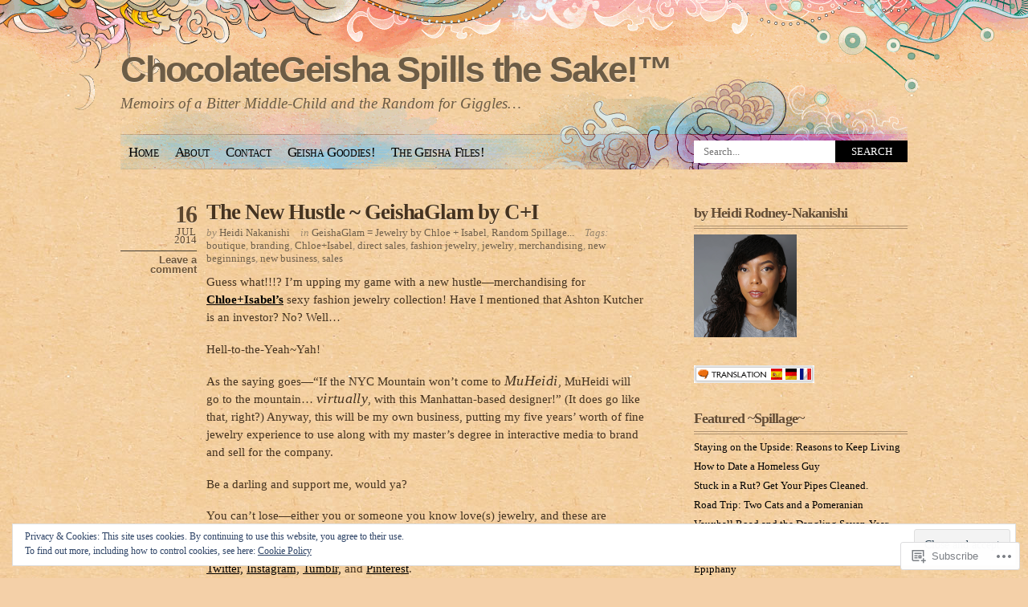

--- FILE ---
content_type: text/html; charset=UTF-8
request_url: https://chocolategeisha.com/tag/branding/
body_size: 26324
content:
<!DOCTYPE html PUBLIC "-//W3C//DTD XHTML 1.0 Transitional//EN" "http://www.w3.org/TR/xhtml1/DTD/xhtml1-transitional.dtd">
<html xmlns="http://www.w3.org/1999/xhtml" lang="en">
<head profile="http://gmpg.org/xfn/11">
<meta http-equiv="Content-Type" content="text/html; charset=UTF-8" />
<title>branding | ChocolateGeisha Spills the Sake!™</title>
<link rel="pingback" href="https://chocolategeisha.com/xmlrpc.php" />
<meta name='robots' content='max-image-preview:large' />

<!-- Async WordPress.com Remote Login -->
<script id="wpcom_remote_login_js">
var wpcom_remote_login_extra_auth = '';
function wpcom_remote_login_remove_dom_node_id( element_id ) {
	var dom_node = document.getElementById( element_id );
	if ( dom_node ) { dom_node.parentNode.removeChild( dom_node ); }
}
function wpcom_remote_login_remove_dom_node_classes( class_name ) {
	var dom_nodes = document.querySelectorAll( '.' + class_name );
	for ( var i = 0; i < dom_nodes.length; i++ ) {
		dom_nodes[ i ].parentNode.removeChild( dom_nodes[ i ] );
	}
}
function wpcom_remote_login_final_cleanup() {
	wpcom_remote_login_remove_dom_node_classes( "wpcom_remote_login_msg" );
	wpcom_remote_login_remove_dom_node_id( "wpcom_remote_login_key" );
	wpcom_remote_login_remove_dom_node_id( "wpcom_remote_login_validate" );
	wpcom_remote_login_remove_dom_node_id( "wpcom_remote_login_js" );
	wpcom_remote_login_remove_dom_node_id( "wpcom_request_access_iframe" );
	wpcom_remote_login_remove_dom_node_id( "wpcom_request_access_styles" );
}

// Watch for messages back from the remote login
window.addEventListener( "message", function( e ) {
	if ( e.origin === "https://r-login.wordpress.com" ) {
		var data = {};
		try {
			data = JSON.parse( e.data );
		} catch( e ) {
			wpcom_remote_login_final_cleanup();
			return;
		}

		if ( data.msg === 'LOGIN' ) {
			// Clean up the login check iframe
			wpcom_remote_login_remove_dom_node_id( "wpcom_remote_login_key" );

			var id_regex = new RegExp( /^[0-9]+$/ );
			var token_regex = new RegExp( /^.*|.*|.*$/ );
			if (
				token_regex.test( data.token )
				&& id_regex.test( data.wpcomid )
			) {
				// We have everything we need to ask for a login
				var script = document.createElement( "script" );
				script.setAttribute( "id", "wpcom_remote_login_validate" );
				script.src = '/remote-login.php?wpcom_remote_login=validate'
					+ '&wpcomid=' + data.wpcomid
					+ '&token=' + encodeURIComponent( data.token )
					+ '&host=' + window.location.protocol
					+ '//' + window.location.hostname
					+ '&postid=2778'
					+ '&is_singular=';
				document.body.appendChild( script );
			}

			return;
		}

		// Safari ITP, not logged in, so redirect
		if ( data.msg === 'LOGIN-REDIRECT' ) {
			window.location = 'https://wordpress.com/log-in?redirect_to=' + window.location.href;
			return;
		}

		// Safari ITP, storage access failed, remove the request
		if ( data.msg === 'LOGIN-REMOVE' ) {
			var css_zap = 'html { -webkit-transition: margin-top 1s; transition: margin-top 1s; } /* 9001 */ html { margin-top: 0 !important; } * html body { margin-top: 0 !important; } @media screen and ( max-width: 782px ) { html { margin-top: 0 !important; } * html body { margin-top: 0 !important; } }';
			var style_zap = document.createElement( 'style' );
			style_zap.type = 'text/css';
			style_zap.appendChild( document.createTextNode( css_zap ) );
			document.body.appendChild( style_zap );

			var e = document.getElementById( 'wpcom_request_access_iframe' );
			e.parentNode.removeChild( e );

			document.cookie = 'wordpress_com_login_access=denied; path=/; max-age=31536000';

			return;
		}

		// Safari ITP
		if ( data.msg === 'REQUEST_ACCESS' ) {
			console.log( 'request access: safari' );

			// Check ITP iframe enable/disable knob
			if ( wpcom_remote_login_extra_auth !== 'safari_itp_iframe' ) {
				return;
			}

			// If we are in a "private window" there is no ITP.
			var private_window = false;
			try {
				var opendb = window.openDatabase( null, null, null, null );
			} catch( e ) {
				private_window = true;
			}

			if ( private_window ) {
				console.log( 'private window' );
				return;
			}

			var iframe = document.createElement( 'iframe' );
			iframe.id = 'wpcom_request_access_iframe';
			iframe.setAttribute( 'scrolling', 'no' );
			iframe.setAttribute( 'sandbox', 'allow-storage-access-by-user-activation allow-scripts allow-same-origin allow-top-navigation-by-user-activation' );
			iframe.src = 'https://r-login.wordpress.com/remote-login.php?wpcom_remote_login=request_access&origin=' + encodeURIComponent( data.origin ) + '&wpcomid=' + encodeURIComponent( data.wpcomid );

			var css = 'html { -webkit-transition: margin-top 1s; transition: margin-top 1s; } /* 9001 */ html { margin-top: 46px !important; } * html body { margin-top: 46px !important; } @media screen and ( max-width: 660px ) { html { margin-top: 71px !important; } * html body { margin-top: 71px !important; } #wpcom_request_access_iframe { display: block; height: 71px !important; } } #wpcom_request_access_iframe { border: 0px; height: 46px; position: fixed; top: 0; left: 0; width: 100%; min-width: 100%; z-index: 99999; background: #23282d; } ';

			var style = document.createElement( 'style' );
			style.type = 'text/css';
			style.id = 'wpcom_request_access_styles';
			style.appendChild( document.createTextNode( css ) );
			document.body.appendChild( style );

			document.body.appendChild( iframe );
		}

		if ( data.msg === 'DONE' ) {
			wpcom_remote_login_final_cleanup();
		}
	}
}, false );

// Inject the remote login iframe after the page has had a chance to load
// more critical resources
window.addEventListener( "DOMContentLoaded", function( e ) {
	var iframe = document.createElement( "iframe" );
	iframe.style.display = "none";
	iframe.setAttribute( "scrolling", "no" );
	iframe.setAttribute( "id", "wpcom_remote_login_key" );
	iframe.src = "https://r-login.wordpress.com/remote-login.php"
		+ "?wpcom_remote_login=key"
		+ "&origin=aHR0cHM6Ly9jaG9jb2xhdGVnZWlzaGEuY29t"
		+ "&wpcomid=25695367"
		+ "&time=" + Math.floor( Date.now() / 1000 );
	document.body.appendChild( iframe );
}, false );
</script>
<link rel='dns-prefetch' href='//s0.wp.com' />
<link rel="alternate" type="application/rss+xml" title="ChocolateGeisha Spills the Sake!™ &raquo; Feed" href="https://chocolategeisha.com/feed/" />
<link rel="alternate" type="application/rss+xml" title="ChocolateGeisha Spills the Sake!™ &raquo; Comments Feed" href="https://chocolategeisha.com/comments/feed/" />
<link rel="alternate" type="application/rss+xml" title="ChocolateGeisha Spills the Sake!™ &raquo; branding Tag Feed" href="https://chocolategeisha.com/tag/branding/feed/" />
	<script type="text/javascript">
		/* <![CDATA[ */
		function addLoadEvent(func) {
			var oldonload = window.onload;
			if (typeof window.onload != 'function') {
				window.onload = func;
			} else {
				window.onload = function () {
					oldonload();
					func();
				}
			}
		}
		/* ]]> */
	</script>
	<link crossorigin='anonymous' rel='stylesheet' id='all-css-0-1' href='/_static/??-eJx9jEEOwjAMBD9EsKpGohfEW0IwrRsnsWRHUX9P4Ix6XM3MQhcXazEsBrk54bZSUej0WtEUsA1aE6Hj0MEwCwdDBbWD8RpVL/D/gCkNbUeTEJP7rTOdypsK2QG2YR6htCekSt/kke/Tzc/LMvvJ7x8YuUEO&cssminify=yes' type='text/css' media='all' />
<style id='wp-emoji-styles-inline-css'>

	img.wp-smiley, img.emoji {
		display: inline !important;
		border: none !important;
		box-shadow: none !important;
		height: 1em !important;
		width: 1em !important;
		margin: 0 0.07em !important;
		vertical-align: -0.1em !important;
		background: none !important;
		padding: 0 !important;
	}
/*# sourceURL=wp-emoji-styles-inline-css */
</style>
<link crossorigin='anonymous' rel='stylesheet' id='all-css-2-1' href='/wp-content/plugins/gutenberg-core/v22.2.0/build/styles/block-library/style.css?m=1764855221i&cssminify=yes' type='text/css' media='all' />
<style id='wp-block-library-inline-css'>
.has-text-align-justify {
	text-align:justify;
}
.has-text-align-justify{text-align:justify;}

/*# sourceURL=wp-block-library-inline-css */
</style><style id='global-styles-inline-css'>
:root{--wp--preset--aspect-ratio--square: 1;--wp--preset--aspect-ratio--4-3: 4/3;--wp--preset--aspect-ratio--3-4: 3/4;--wp--preset--aspect-ratio--3-2: 3/2;--wp--preset--aspect-ratio--2-3: 2/3;--wp--preset--aspect-ratio--16-9: 16/9;--wp--preset--aspect-ratio--9-16: 9/16;--wp--preset--color--black: #000000;--wp--preset--color--cyan-bluish-gray: #abb8c3;--wp--preset--color--white: #ffffff;--wp--preset--color--pale-pink: #f78da7;--wp--preset--color--vivid-red: #cf2e2e;--wp--preset--color--luminous-vivid-orange: #ff6900;--wp--preset--color--luminous-vivid-amber: #fcb900;--wp--preset--color--light-green-cyan: #7bdcb5;--wp--preset--color--vivid-green-cyan: #00d084;--wp--preset--color--pale-cyan-blue: #8ed1fc;--wp--preset--color--vivid-cyan-blue: #0693e3;--wp--preset--color--vivid-purple: #9b51e0;--wp--preset--gradient--vivid-cyan-blue-to-vivid-purple: linear-gradient(135deg,rgb(6,147,227) 0%,rgb(155,81,224) 100%);--wp--preset--gradient--light-green-cyan-to-vivid-green-cyan: linear-gradient(135deg,rgb(122,220,180) 0%,rgb(0,208,130) 100%);--wp--preset--gradient--luminous-vivid-amber-to-luminous-vivid-orange: linear-gradient(135deg,rgb(252,185,0) 0%,rgb(255,105,0) 100%);--wp--preset--gradient--luminous-vivid-orange-to-vivid-red: linear-gradient(135deg,rgb(255,105,0) 0%,rgb(207,46,46) 100%);--wp--preset--gradient--very-light-gray-to-cyan-bluish-gray: linear-gradient(135deg,rgb(238,238,238) 0%,rgb(169,184,195) 100%);--wp--preset--gradient--cool-to-warm-spectrum: linear-gradient(135deg,rgb(74,234,220) 0%,rgb(151,120,209) 20%,rgb(207,42,186) 40%,rgb(238,44,130) 60%,rgb(251,105,98) 80%,rgb(254,248,76) 100%);--wp--preset--gradient--blush-light-purple: linear-gradient(135deg,rgb(255,206,236) 0%,rgb(152,150,240) 100%);--wp--preset--gradient--blush-bordeaux: linear-gradient(135deg,rgb(254,205,165) 0%,rgb(254,45,45) 50%,rgb(107,0,62) 100%);--wp--preset--gradient--luminous-dusk: linear-gradient(135deg,rgb(255,203,112) 0%,rgb(199,81,192) 50%,rgb(65,88,208) 100%);--wp--preset--gradient--pale-ocean: linear-gradient(135deg,rgb(255,245,203) 0%,rgb(182,227,212) 50%,rgb(51,167,181) 100%);--wp--preset--gradient--electric-grass: linear-gradient(135deg,rgb(202,248,128) 0%,rgb(113,206,126) 100%);--wp--preset--gradient--midnight: linear-gradient(135deg,rgb(2,3,129) 0%,rgb(40,116,252) 100%);--wp--preset--font-size--small: 13px;--wp--preset--font-size--medium: 20px;--wp--preset--font-size--large: 36px;--wp--preset--font-size--x-large: 42px;--wp--preset--font-family--albert-sans: 'Albert Sans', sans-serif;--wp--preset--font-family--alegreya: Alegreya, serif;--wp--preset--font-family--arvo: Arvo, serif;--wp--preset--font-family--bodoni-moda: 'Bodoni Moda', serif;--wp--preset--font-family--bricolage-grotesque: 'Bricolage Grotesque', sans-serif;--wp--preset--font-family--cabin: Cabin, sans-serif;--wp--preset--font-family--chivo: Chivo, sans-serif;--wp--preset--font-family--commissioner: Commissioner, sans-serif;--wp--preset--font-family--cormorant: Cormorant, serif;--wp--preset--font-family--courier-prime: 'Courier Prime', monospace;--wp--preset--font-family--crimson-pro: 'Crimson Pro', serif;--wp--preset--font-family--dm-mono: 'DM Mono', monospace;--wp--preset--font-family--dm-sans: 'DM Sans', sans-serif;--wp--preset--font-family--dm-serif-display: 'DM Serif Display', serif;--wp--preset--font-family--domine: Domine, serif;--wp--preset--font-family--eb-garamond: 'EB Garamond', serif;--wp--preset--font-family--epilogue: Epilogue, sans-serif;--wp--preset--font-family--fahkwang: Fahkwang, sans-serif;--wp--preset--font-family--figtree: Figtree, sans-serif;--wp--preset--font-family--fira-sans: 'Fira Sans', sans-serif;--wp--preset--font-family--fjalla-one: 'Fjalla One', sans-serif;--wp--preset--font-family--fraunces: Fraunces, serif;--wp--preset--font-family--gabarito: Gabarito, system-ui;--wp--preset--font-family--ibm-plex-mono: 'IBM Plex Mono', monospace;--wp--preset--font-family--ibm-plex-sans: 'IBM Plex Sans', sans-serif;--wp--preset--font-family--ibarra-real-nova: 'Ibarra Real Nova', serif;--wp--preset--font-family--instrument-serif: 'Instrument Serif', serif;--wp--preset--font-family--inter: Inter, sans-serif;--wp--preset--font-family--josefin-sans: 'Josefin Sans', sans-serif;--wp--preset--font-family--jost: Jost, sans-serif;--wp--preset--font-family--libre-baskerville: 'Libre Baskerville', serif;--wp--preset--font-family--libre-franklin: 'Libre Franklin', sans-serif;--wp--preset--font-family--literata: Literata, serif;--wp--preset--font-family--lora: Lora, serif;--wp--preset--font-family--merriweather: Merriweather, serif;--wp--preset--font-family--montserrat: Montserrat, sans-serif;--wp--preset--font-family--newsreader: Newsreader, serif;--wp--preset--font-family--noto-sans-mono: 'Noto Sans Mono', sans-serif;--wp--preset--font-family--nunito: Nunito, sans-serif;--wp--preset--font-family--open-sans: 'Open Sans', sans-serif;--wp--preset--font-family--overpass: Overpass, sans-serif;--wp--preset--font-family--pt-serif: 'PT Serif', serif;--wp--preset--font-family--petrona: Petrona, serif;--wp--preset--font-family--piazzolla: Piazzolla, serif;--wp--preset--font-family--playfair-display: 'Playfair Display', serif;--wp--preset--font-family--plus-jakarta-sans: 'Plus Jakarta Sans', sans-serif;--wp--preset--font-family--poppins: Poppins, sans-serif;--wp--preset--font-family--raleway: Raleway, sans-serif;--wp--preset--font-family--roboto: Roboto, sans-serif;--wp--preset--font-family--roboto-slab: 'Roboto Slab', serif;--wp--preset--font-family--rubik: Rubik, sans-serif;--wp--preset--font-family--rufina: Rufina, serif;--wp--preset--font-family--sora: Sora, sans-serif;--wp--preset--font-family--source-sans-3: 'Source Sans 3', sans-serif;--wp--preset--font-family--source-serif-4: 'Source Serif 4', serif;--wp--preset--font-family--space-mono: 'Space Mono', monospace;--wp--preset--font-family--syne: Syne, sans-serif;--wp--preset--font-family--texturina: Texturina, serif;--wp--preset--font-family--urbanist: Urbanist, sans-serif;--wp--preset--font-family--work-sans: 'Work Sans', sans-serif;--wp--preset--spacing--20: 0.44rem;--wp--preset--spacing--30: 0.67rem;--wp--preset--spacing--40: 1rem;--wp--preset--spacing--50: 1.5rem;--wp--preset--spacing--60: 2.25rem;--wp--preset--spacing--70: 3.38rem;--wp--preset--spacing--80: 5.06rem;--wp--preset--shadow--natural: 6px 6px 9px rgba(0, 0, 0, 0.2);--wp--preset--shadow--deep: 12px 12px 50px rgba(0, 0, 0, 0.4);--wp--preset--shadow--sharp: 6px 6px 0px rgba(0, 0, 0, 0.2);--wp--preset--shadow--outlined: 6px 6px 0px -3px rgb(255, 255, 255), 6px 6px rgb(0, 0, 0);--wp--preset--shadow--crisp: 6px 6px 0px rgb(0, 0, 0);}:where(.is-layout-flex){gap: 0.5em;}:where(.is-layout-grid){gap: 0.5em;}body .is-layout-flex{display: flex;}.is-layout-flex{flex-wrap: wrap;align-items: center;}.is-layout-flex > :is(*, div){margin: 0;}body .is-layout-grid{display: grid;}.is-layout-grid > :is(*, div){margin: 0;}:where(.wp-block-columns.is-layout-flex){gap: 2em;}:where(.wp-block-columns.is-layout-grid){gap: 2em;}:where(.wp-block-post-template.is-layout-flex){gap: 1.25em;}:where(.wp-block-post-template.is-layout-grid){gap: 1.25em;}.has-black-color{color: var(--wp--preset--color--black) !important;}.has-cyan-bluish-gray-color{color: var(--wp--preset--color--cyan-bluish-gray) !important;}.has-white-color{color: var(--wp--preset--color--white) !important;}.has-pale-pink-color{color: var(--wp--preset--color--pale-pink) !important;}.has-vivid-red-color{color: var(--wp--preset--color--vivid-red) !important;}.has-luminous-vivid-orange-color{color: var(--wp--preset--color--luminous-vivid-orange) !important;}.has-luminous-vivid-amber-color{color: var(--wp--preset--color--luminous-vivid-amber) !important;}.has-light-green-cyan-color{color: var(--wp--preset--color--light-green-cyan) !important;}.has-vivid-green-cyan-color{color: var(--wp--preset--color--vivid-green-cyan) !important;}.has-pale-cyan-blue-color{color: var(--wp--preset--color--pale-cyan-blue) !important;}.has-vivid-cyan-blue-color{color: var(--wp--preset--color--vivid-cyan-blue) !important;}.has-vivid-purple-color{color: var(--wp--preset--color--vivid-purple) !important;}.has-black-background-color{background-color: var(--wp--preset--color--black) !important;}.has-cyan-bluish-gray-background-color{background-color: var(--wp--preset--color--cyan-bluish-gray) !important;}.has-white-background-color{background-color: var(--wp--preset--color--white) !important;}.has-pale-pink-background-color{background-color: var(--wp--preset--color--pale-pink) !important;}.has-vivid-red-background-color{background-color: var(--wp--preset--color--vivid-red) !important;}.has-luminous-vivid-orange-background-color{background-color: var(--wp--preset--color--luminous-vivid-orange) !important;}.has-luminous-vivid-amber-background-color{background-color: var(--wp--preset--color--luminous-vivid-amber) !important;}.has-light-green-cyan-background-color{background-color: var(--wp--preset--color--light-green-cyan) !important;}.has-vivid-green-cyan-background-color{background-color: var(--wp--preset--color--vivid-green-cyan) !important;}.has-pale-cyan-blue-background-color{background-color: var(--wp--preset--color--pale-cyan-blue) !important;}.has-vivid-cyan-blue-background-color{background-color: var(--wp--preset--color--vivid-cyan-blue) !important;}.has-vivid-purple-background-color{background-color: var(--wp--preset--color--vivid-purple) !important;}.has-black-border-color{border-color: var(--wp--preset--color--black) !important;}.has-cyan-bluish-gray-border-color{border-color: var(--wp--preset--color--cyan-bluish-gray) !important;}.has-white-border-color{border-color: var(--wp--preset--color--white) !important;}.has-pale-pink-border-color{border-color: var(--wp--preset--color--pale-pink) !important;}.has-vivid-red-border-color{border-color: var(--wp--preset--color--vivid-red) !important;}.has-luminous-vivid-orange-border-color{border-color: var(--wp--preset--color--luminous-vivid-orange) !important;}.has-luminous-vivid-amber-border-color{border-color: var(--wp--preset--color--luminous-vivid-amber) !important;}.has-light-green-cyan-border-color{border-color: var(--wp--preset--color--light-green-cyan) !important;}.has-vivid-green-cyan-border-color{border-color: var(--wp--preset--color--vivid-green-cyan) !important;}.has-pale-cyan-blue-border-color{border-color: var(--wp--preset--color--pale-cyan-blue) !important;}.has-vivid-cyan-blue-border-color{border-color: var(--wp--preset--color--vivid-cyan-blue) !important;}.has-vivid-purple-border-color{border-color: var(--wp--preset--color--vivid-purple) !important;}.has-vivid-cyan-blue-to-vivid-purple-gradient-background{background: var(--wp--preset--gradient--vivid-cyan-blue-to-vivid-purple) !important;}.has-light-green-cyan-to-vivid-green-cyan-gradient-background{background: var(--wp--preset--gradient--light-green-cyan-to-vivid-green-cyan) !important;}.has-luminous-vivid-amber-to-luminous-vivid-orange-gradient-background{background: var(--wp--preset--gradient--luminous-vivid-amber-to-luminous-vivid-orange) !important;}.has-luminous-vivid-orange-to-vivid-red-gradient-background{background: var(--wp--preset--gradient--luminous-vivid-orange-to-vivid-red) !important;}.has-very-light-gray-to-cyan-bluish-gray-gradient-background{background: var(--wp--preset--gradient--very-light-gray-to-cyan-bluish-gray) !important;}.has-cool-to-warm-spectrum-gradient-background{background: var(--wp--preset--gradient--cool-to-warm-spectrum) !important;}.has-blush-light-purple-gradient-background{background: var(--wp--preset--gradient--blush-light-purple) !important;}.has-blush-bordeaux-gradient-background{background: var(--wp--preset--gradient--blush-bordeaux) !important;}.has-luminous-dusk-gradient-background{background: var(--wp--preset--gradient--luminous-dusk) !important;}.has-pale-ocean-gradient-background{background: var(--wp--preset--gradient--pale-ocean) !important;}.has-electric-grass-gradient-background{background: var(--wp--preset--gradient--electric-grass) !important;}.has-midnight-gradient-background{background: var(--wp--preset--gradient--midnight) !important;}.has-small-font-size{font-size: var(--wp--preset--font-size--small) !important;}.has-medium-font-size{font-size: var(--wp--preset--font-size--medium) !important;}.has-large-font-size{font-size: var(--wp--preset--font-size--large) !important;}.has-x-large-font-size{font-size: var(--wp--preset--font-size--x-large) !important;}.has-albert-sans-font-family{font-family: var(--wp--preset--font-family--albert-sans) !important;}.has-alegreya-font-family{font-family: var(--wp--preset--font-family--alegreya) !important;}.has-arvo-font-family{font-family: var(--wp--preset--font-family--arvo) !important;}.has-bodoni-moda-font-family{font-family: var(--wp--preset--font-family--bodoni-moda) !important;}.has-bricolage-grotesque-font-family{font-family: var(--wp--preset--font-family--bricolage-grotesque) !important;}.has-cabin-font-family{font-family: var(--wp--preset--font-family--cabin) !important;}.has-chivo-font-family{font-family: var(--wp--preset--font-family--chivo) !important;}.has-commissioner-font-family{font-family: var(--wp--preset--font-family--commissioner) !important;}.has-cormorant-font-family{font-family: var(--wp--preset--font-family--cormorant) !important;}.has-courier-prime-font-family{font-family: var(--wp--preset--font-family--courier-prime) !important;}.has-crimson-pro-font-family{font-family: var(--wp--preset--font-family--crimson-pro) !important;}.has-dm-mono-font-family{font-family: var(--wp--preset--font-family--dm-mono) !important;}.has-dm-sans-font-family{font-family: var(--wp--preset--font-family--dm-sans) !important;}.has-dm-serif-display-font-family{font-family: var(--wp--preset--font-family--dm-serif-display) !important;}.has-domine-font-family{font-family: var(--wp--preset--font-family--domine) !important;}.has-eb-garamond-font-family{font-family: var(--wp--preset--font-family--eb-garamond) !important;}.has-epilogue-font-family{font-family: var(--wp--preset--font-family--epilogue) !important;}.has-fahkwang-font-family{font-family: var(--wp--preset--font-family--fahkwang) !important;}.has-figtree-font-family{font-family: var(--wp--preset--font-family--figtree) !important;}.has-fira-sans-font-family{font-family: var(--wp--preset--font-family--fira-sans) !important;}.has-fjalla-one-font-family{font-family: var(--wp--preset--font-family--fjalla-one) !important;}.has-fraunces-font-family{font-family: var(--wp--preset--font-family--fraunces) !important;}.has-gabarito-font-family{font-family: var(--wp--preset--font-family--gabarito) !important;}.has-ibm-plex-mono-font-family{font-family: var(--wp--preset--font-family--ibm-plex-mono) !important;}.has-ibm-plex-sans-font-family{font-family: var(--wp--preset--font-family--ibm-plex-sans) !important;}.has-ibarra-real-nova-font-family{font-family: var(--wp--preset--font-family--ibarra-real-nova) !important;}.has-instrument-serif-font-family{font-family: var(--wp--preset--font-family--instrument-serif) !important;}.has-inter-font-family{font-family: var(--wp--preset--font-family--inter) !important;}.has-josefin-sans-font-family{font-family: var(--wp--preset--font-family--josefin-sans) !important;}.has-jost-font-family{font-family: var(--wp--preset--font-family--jost) !important;}.has-libre-baskerville-font-family{font-family: var(--wp--preset--font-family--libre-baskerville) !important;}.has-libre-franklin-font-family{font-family: var(--wp--preset--font-family--libre-franklin) !important;}.has-literata-font-family{font-family: var(--wp--preset--font-family--literata) !important;}.has-lora-font-family{font-family: var(--wp--preset--font-family--lora) !important;}.has-merriweather-font-family{font-family: var(--wp--preset--font-family--merriweather) !important;}.has-montserrat-font-family{font-family: var(--wp--preset--font-family--montserrat) !important;}.has-newsreader-font-family{font-family: var(--wp--preset--font-family--newsreader) !important;}.has-noto-sans-mono-font-family{font-family: var(--wp--preset--font-family--noto-sans-mono) !important;}.has-nunito-font-family{font-family: var(--wp--preset--font-family--nunito) !important;}.has-open-sans-font-family{font-family: var(--wp--preset--font-family--open-sans) !important;}.has-overpass-font-family{font-family: var(--wp--preset--font-family--overpass) !important;}.has-pt-serif-font-family{font-family: var(--wp--preset--font-family--pt-serif) !important;}.has-petrona-font-family{font-family: var(--wp--preset--font-family--petrona) !important;}.has-piazzolla-font-family{font-family: var(--wp--preset--font-family--piazzolla) !important;}.has-playfair-display-font-family{font-family: var(--wp--preset--font-family--playfair-display) !important;}.has-plus-jakarta-sans-font-family{font-family: var(--wp--preset--font-family--plus-jakarta-sans) !important;}.has-poppins-font-family{font-family: var(--wp--preset--font-family--poppins) !important;}.has-raleway-font-family{font-family: var(--wp--preset--font-family--raleway) !important;}.has-roboto-font-family{font-family: var(--wp--preset--font-family--roboto) !important;}.has-roboto-slab-font-family{font-family: var(--wp--preset--font-family--roboto-slab) !important;}.has-rubik-font-family{font-family: var(--wp--preset--font-family--rubik) !important;}.has-rufina-font-family{font-family: var(--wp--preset--font-family--rufina) !important;}.has-sora-font-family{font-family: var(--wp--preset--font-family--sora) !important;}.has-source-sans-3-font-family{font-family: var(--wp--preset--font-family--source-sans-3) !important;}.has-source-serif-4-font-family{font-family: var(--wp--preset--font-family--source-serif-4) !important;}.has-space-mono-font-family{font-family: var(--wp--preset--font-family--space-mono) !important;}.has-syne-font-family{font-family: var(--wp--preset--font-family--syne) !important;}.has-texturina-font-family{font-family: var(--wp--preset--font-family--texturina) !important;}.has-urbanist-font-family{font-family: var(--wp--preset--font-family--urbanist) !important;}.has-work-sans-font-family{font-family: var(--wp--preset--font-family--work-sans) !important;}
/*# sourceURL=global-styles-inline-css */
</style>

<style id='classic-theme-styles-inline-css'>
/*! This file is auto-generated */
.wp-block-button__link{color:#fff;background-color:#32373c;border-radius:9999px;box-shadow:none;text-decoration:none;padding:calc(.667em + 2px) calc(1.333em + 2px);font-size:1.125em}.wp-block-file__button{background:#32373c;color:#fff;text-decoration:none}
/*# sourceURL=/wp-includes/css/classic-themes.min.css */
</style>
<link crossorigin='anonymous' rel='stylesheet' id='all-css-4-1' href='/_static/??-eJx9j9sKwjAQRH/IzdILXh7EbzHpUmOzTehurP69EbEKQl+WZZgzw+CcwMVRaVRMIfd+FHTRhugGwdpUe1OBeE6BYKKbabHzoosDRB+BjBPZ4E8QZ/hmTVR0Tmd9OZg6f6ZAXGxr2Oy7nrTg8vlB6b6OpFID1qaJRKBc9plBL6VL/ri3jClbHKLHZcaJj9WurbaHpmnq6xMA2Wj2&cssminify=yes' type='text/css' media='all' />
<style id='jetpack_facebook_likebox-inline-css'>
.widget_facebook_likebox {
	overflow: hidden;
}

/*# sourceURL=/wp-content/mu-plugins/jetpack-plugin/sun/modules/widgets/facebook-likebox/style.css */
</style>
<link crossorigin='anonymous' rel='stylesheet' id='all-css-6-1' href='/_static/??-eJzTLy/QTc7PK0nNK9HPLdUtyClNz8wr1i9KTcrJTwcy0/WTi5G5ekCujj52Temp+bo5+cmJJZn5eSgc3bScxMwikFb7XFtDE1NLExMLc0OTLACohS2q&cssminify=yes' type='text/css' media='all' />
<link crossorigin='anonymous' rel='stylesheet' id='print-css-7-1' href='/wp-content/mu-plugins/global-print/global-print.css?m=1465851035i&cssminify=yes' type='text/css' media='print' />
<style id='jetpack-global-styles-frontend-style-inline-css'>
:root { --font-headings: unset; --font-base: unset; --font-headings-default: -apple-system,BlinkMacSystemFont,"Segoe UI",Roboto,Oxygen-Sans,Ubuntu,Cantarell,"Helvetica Neue",sans-serif; --font-base-default: -apple-system,BlinkMacSystemFont,"Segoe UI",Roboto,Oxygen-Sans,Ubuntu,Cantarell,"Helvetica Neue",sans-serif;}
/*# sourceURL=jetpack-global-styles-frontend-style-inline-css */
</style>
<link crossorigin='anonymous' rel='stylesheet' id='all-css-10-1' href='/_static/??-eJyNjcsKAjEMRX/IGtQZBxfip0hMS9sxTYppGfx7H7gRN+7ugcs5sFRHKi1Ig9Jd5R6zGMyhVaTrh8G6QFHfORhYwlvw6P39PbPENZmt4G/ROQuBKWVkxxrVvuBH1lIoz2waILJekF+HUzlupnG3nQ77YZwfuRJIaQ==&cssminify=yes' type='text/css' media='all' />
<script type="text/javascript" id="wpcom-actionbar-placeholder-js-extra">
/* <![CDATA[ */
var actionbardata = {"siteID":"25695367","postID":"0","siteURL":"https://chocolategeisha.com","xhrURL":"https://chocolategeisha.com/wp-admin/admin-ajax.php","nonce":"bdae942ed4","isLoggedIn":"","statusMessage":"","subsEmailDefault":"instantly","proxyScriptUrl":"https://s0.wp.com/wp-content/js/wpcom-proxy-request.js?m=1513050504i&amp;ver=20211021","i18n":{"followedText":"New posts from this site will now appear in your \u003Ca href=\"https://wordpress.com/reader\"\u003EReader\u003C/a\u003E","foldBar":"Collapse this bar","unfoldBar":"Expand this bar","shortLinkCopied":"Shortlink copied to clipboard."}};
//# sourceURL=wpcom-actionbar-placeholder-js-extra
/* ]]> */
</script>
<script type="text/javascript" id="jetpack-mu-wpcom-settings-js-before">
/* <![CDATA[ */
var JETPACK_MU_WPCOM_SETTINGS = {"assetsUrl":"https://s0.wp.com/wp-content/mu-plugins/jetpack-mu-wpcom-plugin/sun/jetpack_vendor/automattic/jetpack-mu-wpcom/src/build/"};
//# sourceURL=jetpack-mu-wpcom-settings-js-before
/* ]]> */
</script>
<script crossorigin='anonymous' type='text/javascript'  src='/_static/??/wp-content/js/rlt-proxy.js,/wp-content/blog-plugins/wordads-classes/js/cmp/v2/cmp-non-gdpr.js?m=1720530689j'></script>
<script type="text/javascript" id="rlt-proxy-js-after">
/* <![CDATA[ */
	rltInitialize( {"token":null,"iframeOrigins":["https:\/\/widgets.wp.com"]} );
//# sourceURL=rlt-proxy-js-after
/* ]]> */
</script>
<link rel="EditURI" type="application/rsd+xml" title="RSD" href="https://chocolategeishagiggles.wordpress.com/xmlrpc.php?rsd" />
<meta name="generator" content="WordPress.com" />

<!-- Jetpack Open Graph Tags -->
<meta property="og:type" content="website" />
<meta property="og:title" content="branding &#8211; ChocolateGeisha Spills the Sake!™" />
<meta property="og:url" content="https://chocolategeisha.com/tag/branding/" />
<meta property="og:site_name" content="ChocolateGeisha Spills the Sake!™" />
<meta property="og:image" content="https://chocolategeisha.com/wp-content/uploads/2022/07/image.jpg?w=200" />
<meta property="og:image:width" content="200" />
<meta property="og:image:height" content="200" />
<meta property="og:image:alt" content="" />
<meta property="og:locale" content="en_US" />
<meta name="twitter:creator" content="@HeidiNakanishi" />
<meta name="twitter:site" content="@HeidiNakanishi" />

<!-- End Jetpack Open Graph Tags -->
<link rel='openid.server' href='https://chocolategeisha.com/?openidserver=1' />
<link rel='openid.delegate' href='https://chocolategeisha.com/' />
<link rel="search" type="application/opensearchdescription+xml" href="https://chocolategeisha.com/osd.xml" title="ChocolateGeisha Spills the Sake!™" />
<link rel="search" type="application/opensearchdescription+xml" href="https://s1.wp.com/opensearch.xml" title="WordPress.com" />
		<style id="wpcom-hotfix-masterbar-style">
			@media screen and (min-width: 783px) {
				#wpadminbar .quicklinks li#wp-admin-bar-my-account.with-avatar > a img {
					margin-top: 5px;
				}
			}
		</style>
		<meta name="description" content="Posts about branding written by Heidi Nakanishi" />
	<style type="text/css">
				#header #logo, #header #logo a, #header #description {
			color: #6c5c46;
		}
		</style>
		<script type="text/javascript">

			window.doNotSellCallback = function() {

				var linkElements = [
					'a[href="https://wordpress.com/?ref=footer_blog"]',
					'a[href="https://wordpress.com/?ref=footer_website"]',
					'a[href="https://wordpress.com/?ref=vertical_footer"]',
					'a[href^="https://wordpress.com/?ref=footer_segment_"]',
				].join(',');

				var dnsLink = document.createElement( 'a' );
				dnsLink.href = 'https://wordpress.com/advertising-program-optout/';
				dnsLink.classList.add( 'do-not-sell-link' );
				dnsLink.rel = 'nofollow';
				dnsLink.style.marginLeft = '0.5em';
				dnsLink.textContent = 'Do Not Sell or Share My Personal Information';

				var creditLinks = document.querySelectorAll( linkElements );

				if ( 0 === creditLinks.length ) {
					return false;
				}

				Array.prototype.forEach.call( creditLinks, function( el ) {
					el.insertAdjacentElement( 'afterend', dnsLink );
				});

				return true;
			};

		</script>
		<link rel="icon" href="https://chocolategeisha.com/wp-content/uploads/2022/07/image.jpg?w=32" sizes="32x32" />
<link rel="icon" href="https://chocolategeisha.com/wp-content/uploads/2022/07/image.jpg?w=192" sizes="192x192" />
<link rel="apple-touch-icon" href="https://chocolategeisha.com/wp-content/uploads/2022/07/image.jpg?w=180" />
<meta name="msapplication-TileImage" content="https://chocolategeisha.com/wp-content/uploads/2022/07/image.jpg?w=270" />
<script type="text/javascript">
	window.google_analytics_uacct = "UA-52447-2";
</script>

<script type="text/javascript">
	var _gaq = _gaq || [];
	_gaq.push(['_setAccount', 'UA-52447-2']);
	_gaq.push(['_gat._anonymizeIp']);
	_gaq.push(['_setDomainName', 'none']);
	_gaq.push(['_setAllowLinker', true]);
	_gaq.push(['_initData']);
	_gaq.push(['_trackPageview']);

	(function() {
		var ga = document.createElement('script'); ga.type = 'text/javascript'; ga.async = true;
		ga.src = ('https:' == document.location.protocol ? 'https://ssl' : 'http://www') + '.google-analytics.com/ga.js';
		(document.getElementsByTagName('head')[0] || document.getElementsByTagName('body')[0]).appendChild(ga);
	})();
</script>
<link crossorigin='anonymous' rel='stylesheet' id='all-css-0-3' href='/wp-content/mu-plugins/jetpack-plugin/sun/_inc/build/subscriptions/subscriptions.min.css?m=1753981412i&cssminify=yes' type='text/css' media='all' />
</head>
<body class="archive tag tag-branding tag-8260 wp-theme-pubkoi customizer-styles-applied jetpack-reblog-enabled">
<div class="top-image"></div>
<div id="wrapper">
<div id="header">
	<h1 id="logo"><a href="https://chocolategeisha.com/">ChocolateGeisha Spills the Sake!™</a></h1>
	<p id="description">Memoirs of a Bitter Middle-Child and the Random for Giggles&#8230;</p>

	
	<div id="nav">
		<ul class="menu page-menu">
	<li class="page_item "><a href="https://chocolategeisha.com/">Home</a></li>
	<li class="page_item page-item-2"><a href="https://chocolategeisha.com/about/">About</a></li>
<li class="page_item page-item-310"><a href="https://chocolategeisha.com/contact/">Contact</a></li>
<li class="page_item page-item-1451"><a href="https://chocolategeisha.com/store/">Geisha Goodies!</a></li>
<li class="page_item page-item-49 page_item_has_children"><a href="https://chocolategeisha.com/portfolio/">The Geisha Files!</a>
<ul class='children'>
	<li class="page_item page-item-44 page_item_has_children"><a href="https://chocolategeisha.com/portfolio/communications-chameleon/">Communications Chameleon &#8211;&nbsp;Resume</a>
	<ul class='children'>
		<li class="page_item page-item-140"><a href="https://chocolategeisha.com/portfolio/communications-chameleon/references/">References</a></li>
	</ul>
</li>
	<li class="page_item page-item-108"><a href="https://chocolategeisha.com/portfolio/paparrazzi/">Paparrazzi!</a></li>
	<li class="page_item page-item-23"><a href="https://chocolategeisha.com/portfolio/performance-artist/">Performance Artist</a></li>
	<li class="page_item page-item-41 page_item_has_children"><a href="https://chocolategeisha.com/portfolio/profile/">Performer Profile &#8211;&nbsp;Resume</a>
	<ul class='children'>
		<li class="page_item page-item-132"><a href="https://chocolategeisha.com/portfolio/profile/recommendations/">References</a></li>
	</ul>
</li>
	<li class="page_item page-item-35"><a href="https://chocolategeisha.com/portfolio/videos/">Videos</a></li>
</ul>
</li>
</ul>
	</div>

		<form method="get" id="searchform" action="https://chocolategeisha.com/">
		<input type="text" placeholder="Search..." name="s" id="s" />
		<input type="submit" value="Search" id="searchsubmit" />
	</form></div>
<!--/header -->

	<div id="content">

	
		
			

<div class="post-2778 post type-post status-publish format-standard hentry category-geishaglam-jewelry-by-chloe-isabel category-random-spillage tag-boutique tag-branding tag-chloeisabel tag-direct-sales tag-fashion-jewelry tag-jewelry tag-merchandising tag-new-beginnings tag-new-business tag-sales">

			<h2 class="post-title"><a href="https://chocolategeisha.com/2014/07/16/the-new-hustle-geishaglam-by-ci/" rel="bookmark">The New Hustle ~ GeishaGlam by&nbsp;C+I</a></h2>	
	<p class="post-date"><span class="day">16</span> <span class="month">Jul</span> <span class="year">2014</span> <span class="postcomment"><a href="https://chocolategeisha.com/2014/07/16/the-new-hustle-geishaglam-by-ci/#respond">Leave a comment</a></span></p>

			<p class="post-data">
			<span class="postauthor">by <a class="url fn n" href="https://chocolategeisha.com/author/heidinakanishi/" title="View all posts by Heidi Nakanishi">Heidi Nakanishi</a></span>
				<span class="postcategory">in <a href="https://chocolategeisha.com/category/geishaglam-jewelry-by-chloe-isabel/" rel="category tag">GeishaGlam = Jewelry by Chloe + Isabel</a>, <a href="https://chocolategeisha.com/category/random-spillage/" rel="category tag">Random Spillage...</a></span>
				<span class="posttag">Tags: <a href="https://chocolategeisha.com/tag/boutique/" rel="tag">boutique</a>, <a href="https://chocolategeisha.com/tag/branding/" rel="tag">branding</a>, <a href="https://chocolategeisha.com/tag/chloeisabel/" rel="tag">Chloe+Isabel</a>, <a href="https://chocolategeisha.com/tag/direct-sales/" rel="tag">direct sales</a>, <a href="https://chocolategeisha.com/tag/fashion-jewelry/" rel="tag">fashion jewelry</a>, <a href="https://chocolategeisha.com/tag/jewelry/" rel="tag">jewelry</a>, <a href="https://chocolategeisha.com/tag/merchandising/" rel="tag">merchandising</a>, <a href="https://chocolategeisha.com/tag/new-beginnings/" rel="tag">new beginnings</a>, <a href="https://chocolategeisha.com/tag/new-business/" rel="tag">new business</a>, <a href="https://chocolategeisha.com/tag/sales/" rel="tag">sales</a></span>
					</p>
	
	<div class="entry-content">
		<p>Guess what!!!? I’m upping my game with a new hustle—merchandising for <strong><a href="http://www.cbsnews.com/news/chloe-plus-isabels-inventive-spin-on-direct-sales/" target="_blank">Chloe+Isabel’s</a> </strong>sexy fashion jewelry collection! Have I mentioned that Ashton Kutcher is an investor? No? Well&#8230;</p>
<p>Hell-to-the-Yeah~Yah!</p>
<p>As the saying goes—“If the NYC Mountain won’t come to <em>MuHeidi</em>, MuHeidi will go to the mountain&#8230; <em>virtually</em>, with this Manhattan-based designer!” (It does go like that, right?) Anyway, this will be my own business, putting my five years’ worth of fine jewelry experience to use along with my master&#8217;s degree in interacti<span class="text_exposed_show">ve media to brand and sell for the company.</span></p>
<p>Be a darling and support me, would ya?</p>
<p>You can’t lose—either you or someone you know love(s) jewelry, and these are inexpensive, hypoallergenic pieces that come with <strong>lifetime guarantees</strong>! So, please, “Like” my <strong><a href="http://facebook.com/geishaglambycandi" target="_blank">GeishaGlam by C+I Facebook page</a></strong> and follow my other social networks&#8211; <a href="https://twitter.com/GeishaGlam" target="_blank">Twitter,</a> <a href="http://instagram.com/geishaglambycandi" target="_blank">Instagram,</a> <a href="//geishaglambycandi.tumblr.com/">Tumblr,</a> and <a href="http://pinterest.com/geishaglam" target="_blank">Pinterest</a>.<br /> THEN, start planning for the upcoming back-to-school and holiday gift-giving events! (Oh, yes, I did beat out the department stores with early advertising!!!!) You&#8217;ll be able to shop online at my Chloe+Isabel merchandiser boutique&#8211; <a href="http://chloeandisabel.com/boutique/geishaglam"><strong>GeishaGlam by C+I</strong></a> which is now open for business!</p>
<p>Get ready to take your style to another level!</p>
<p>Thanks and Kisses!!!!</p>
<p>&#8212;</p>
<p>2014© Heidi Rodney-Nakanishi and ChocolateGeisha Spills the Sake!™</p>
<div id="jp-post-flair" class="sharedaddy sd-like-enabled sd-sharing-enabled"><div class="sharedaddy sd-sharing-enabled"><div class="robots-nocontent sd-block sd-social sd-social-icon sd-sharing"><h3 class="sd-title">Share this:</h3><div class="sd-content"><ul><li class="share-email"><a rel="nofollow noopener noreferrer"
				data-shared="sharing-email-2778"
				class="share-email sd-button share-icon no-text"
				href="mailto:?subject=%5BShared%20Post%5D%20The%20New%20Hustle%20~%20GeishaGlam%20by%20C%2BI&#038;body=https%3A%2F%2Fchocolategeisha.com%2F2014%2F07%2F16%2Fthe-new-hustle-geishaglam-by-ci%2F&#038;share=email"
				target="_blank"
				aria-labelledby="sharing-email-2778"
				data-email-share-error-title="Do you have email set up?" data-email-share-error-text="If you&#039;re having problems sharing via email, you might not have email set up for your browser. You may need to create a new email yourself." data-email-share-nonce="890ddd608b" data-email-share-track-url="https://chocolategeisha.com/2014/07/16/the-new-hustle-geishaglam-by-ci/?share=email">
				<span id="sharing-email-2778" hidden>Click to email a link to a friend (Opens in new window)</span>
				<span>Email</span>
			</a></li><li class="share-facebook"><a rel="nofollow noopener noreferrer"
				data-shared="sharing-facebook-2778"
				class="share-facebook sd-button share-icon no-text"
				href="https://chocolategeisha.com/2014/07/16/the-new-hustle-geishaglam-by-ci/?share=facebook"
				target="_blank"
				aria-labelledby="sharing-facebook-2778"
				>
				<span id="sharing-facebook-2778" hidden>Click to share on Facebook (Opens in new window)</span>
				<span>Facebook</span>
			</a></li><li class="share-twitter"><a rel="nofollow noopener noreferrer"
				data-shared="sharing-twitter-2778"
				class="share-twitter sd-button share-icon no-text"
				href="https://chocolategeisha.com/2014/07/16/the-new-hustle-geishaglam-by-ci/?share=twitter"
				target="_blank"
				aria-labelledby="sharing-twitter-2778"
				>
				<span id="sharing-twitter-2778" hidden>Click to share on X (Opens in new window)</span>
				<span>X</span>
			</a></li><li class="share-tumblr"><a rel="nofollow noopener noreferrer"
				data-shared="sharing-tumblr-2778"
				class="share-tumblr sd-button share-icon no-text"
				href="https://chocolategeisha.com/2014/07/16/the-new-hustle-geishaglam-by-ci/?share=tumblr"
				target="_blank"
				aria-labelledby="sharing-tumblr-2778"
				>
				<span id="sharing-tumblr-2778" hidden>Click to share on Tumblr (Opens in new window)</span>
				<span>Tumblr</span>
			</a></li><li class="share-linkedin"><a rel="nofollow noopener noreferrer"
				data-shared="sharing-linkedin-2778"
				class="share-linkedin sd-button share-icon no-text"
				href="https://chocolategeisha.com/2014/07/16/the-new-hustle-geishaglam-by-ci/?share=linkedin"
				target="_blank"
				aria-labelledby="sharing-linkedin-2778"
				>
				<span id="sharing-linkedin-2778" hidden>Click to share on LinkedIn (Opens in new window)</span>
				<span>LinkedIn</span>
			</a></li><li class="share-reddit"><a rel="nofollow noopener noreferrer"
				data-shared="sharing-reddit-2778"
				class="share-reddit sd-button share-icon no-text"
				href="https://chocolategeisha.com/2014/07/16/the-new-hustle-geishaglam-by-ci/?share=reddit"
				target="_blank"
				aria-labelledby="sharing-reddit-2778"
				>
				<span id="sharing-reddit-2778" hidden>Click to share on Reddit (Opens in new window)</span>
				<span>Reddit</span>
			</a></li><li class="share-pinterest"><a rel="nofollow noopener noreferrer"
				data-shared="sharing-pinterest-2778"
				class="share-pinterest sd-button share-icon no-text"
				href="https://chocolategeisha.com/2014/07/16/the-new-hustle-geishaglam-by-ci/?share=pinterest"
				target="_blank"
				aria-labelledby="sharing-pinterest-2778"
				>
				<span id="sharing-pinterest-2778" hidden>Click to share on Pinterest (Opens in new window)</span>
				<span>Pinterest</span>
			</a></li><li class="share-end"></li></ul></div></div></div><div class='sharedaddy sd-block sd-like jetpack-likes-widget-wrapper jetpack-likes-widget-unloaded' id='like-post-wrapper-25695367-2778-6964356367c3f' data-src='//widgets.wp.com/likes/index.html?ver=20260111#blog_id=25695367&amp;post_id=2778&amp;origin=chocolategeishagiggles.wordpress.com&amp;obj_id=25695367-2778-6964356367c3f&amp;domain=chocolategeisha.com' data-name='like-post-frame-25695367-2778-6964356367c3f' data-title='Like or Reblog'><div class='likes-widget-placeholder post-likes-widget-placeholder' style='height: 55px;'><span class='button'><span>Like</span></span> <span class='loading'>Loading...</span></div><span class='sd-text-color'></span><a class='sd-link-color'></a></div></div>	</div>

	<p class="post-data">
			</p>
</div><!--/post -->

		
		<p class="post-nav"><span class="previous"></span> <span class="next"></span></p>

	
	</div>
	<!--/content -->

	<div id="sidebar">
	
	<div id="gravatar-3" class="widget widget_gravatar"><h4 class="widgettitle">by Heidi Rodney-Nakanishi</h4><p><a href="http://chocolategeishagiggles.com/about/"><img referrerpolicy="no-referrer" alt='Unknown&#039;s avatar' src='https://0.gravatar.com/avatar/3e91a0b7a68bffdb419d6d837dd62e144e2195640c855adf12d9130d3a3c5017?s=128&#038;d=identicon&#038;r=PG' srcset='https://0.gravatar.com/avatar/3e91a0b7a68bffdb419d6d837dd62e144e2195640c855adf12d9130d3a3c5017?s=128&#038;d=identicon&#038;r=PG 1x, https://0.gravatar.com/avatar/3e91a0b7a68bffdb419d6d837dd62e144e2195640c855adf12d9130d3a3c5017?s=192&#038;d=identicon&#038;r=PG 1.5x, https://0.gravatar.com/avatar/3e91a0b7a68bffdb419d6d837dd62e144e2195640c855adf12d9130d3a3c5017?s=256&#038;d=identicon&#038;r=PG 2x, https://0.gravatar.com/avatar/3e91a0b7a68bffdb419d6d837dd62e144e2195640c855adf12d9130d3a3c5017?s=384&#038;d=identicon&#038;r=PG 3x, https://0.gravatar.com/avatar/3e91a0b7a68bffdb419d6d837dd62e144e2195640c855adf12d9130d3a3c5017?s=512&#038;d=identicon&#038;r=PG 4x' class='avatar avatar-128 grav-widget-none' height='128' width='128' loading='lazy' decoding='async' /></a></p>
</div><div id="text-4" class="widget widget_text">			<div class="textwidget"><a href="http://free-website-translation.com/" id="ftwtranslation_button" title="" style="border:0;"><img src="https://i0.wp.com/free-website-translation.com/img/fwt_button_en.gif" alt="Website Translation Widget" style="border:0;" /></a> </div>
		</div><div id="nav_menu-3" class="widget widget_nav_menu"><h4 class="widgettitle">Featured ~Spillage~</h4><div class="menu-featured-spillage-container"><ul id="menu-featured-spillage" class="menu"><li id="menu-item-2581" class="menu-item menu-item-type-custom menu-item-object-custom menu-item-2581"><a href="https://chocolategeisha.com/2012/09/24/staying-on-the-upside-reasons-to-keep-living/">Staying on the Upside: Reasons to Keep Living</a></li>
<li id="menu-item-2188" class="menu-item menu-item-type-custom menu-item-object-custom menu-item-2188"><a href="https://chocolategeisha.com/2011/11/22/how-to-date-a-homeless-guy/">How to Date a Homeless Guy</a></li>
<li id="menu-item-2096" class="menu-item menu-item-type-custom menu-item-object-custom menu-item-2096"><a href="https://chocolategeisha.com/2011/10/27/stuck-in-a-rut-get-your-pipes-cleaned/">Stuck in a Rut? Get Your Pipes Cleaned.</a></li>
<li id="menu-item-1793" class="menu-item menu-item-type-custom menu-item-object-custom menu-item-1793"><a href="https://chocolategeisha.com/2011/09/21/road-trip-two-cats-and-a-pomeranian/">Road Trip: Two Cats and a Pomeranian</a></li>
<li id="menu-item-1797" class="menu-item menu-item-type-custom menu-item-object-custom menu-item-1797"><a href="https://chocolategeisha.com/2011/08/21/vauxhall-road-and-the-dangling-seven-year-old/">Vauxhall Road and the Dangling Seven-Year-Old!</a></li>
<li id="menu-item-1796" class="menu-item menu-item-type-custom menu-item-object-custom menu-item-1796"><a href="https://chocolategeisha.com/2011/09/04/london-i-have-been-waiting-for-you-the-epiphany/">London&#8211; I Have Been Waiting for You: The Epiphany</a></li>
<li id="menu-item-1798" class="menu-item menu-item-type-custom menu-item-object-custom menu-item-1798"><a href="https://chocolategeisha.com/2011/07/30/i-make-a-terrible-housewife-but-great-pole-dancer/">I Make a Terrible Housewife, but Great Pole-Dancer!</a></li>
<li id="menu-item-1799" class="menu-item menu-item-type-custom menu-item-object-custom menu-item-1799"><a href="https://chocolategeisha.com/2010/04/21/flashback-post42110-chance-meeting-turns-into-wedding-plans/">*Flashback Post~4/21/10: Chance Meeting Turns into Wedding Plans!</a></li>
</ul></div></div><div id="nav_menu-4" class="widget widget_nav_menu"><h4 class="widgettitle">Upside Inspiration!</h4><div class="menu-staying-on-the-upside-of-life-container"><ul id="menu-staying-on-the-upside-of-life" class="menu"><li id="menu-item-2761" class="menu-item menu-item-type-taxonomy menu-item-object-category menu-item-2761"><a href="https://chocolategeisha.com/category/staying-on-the-upside-of-life/">Staying on the Upside of Life</a></li>
<li id="menu-item-2762" class="menu-item menu-item-type-taxonomy menu-item-object-category menu-item-2762"><a href="https://chocolategeisha.com/category/staying-on-the-upside-of-life/daily-challenges/">Daily Challenges</a></li>
<li id="menu-item-2763" class="menu-item menu-item-type-taxonomy menu-item-object-category menu-item-2763"><a href="https://chocolategeisha.com/category/staying-on-the-upside-of-life/daily-challenges/affirmations-daily-challenges/">Affirmations</a></li>
</ul></div></div><div id="rss_links-3" class="widget widget_rss_links"><h4 class="widgettitle">Follow Me!</h4><p class="size-small"><a class="feed-image-link" href="https://chocolategeisha.com/feed/" title="Subscribe to Posts"><img src="https://chocolategeisha.com/i/rss/red-small.png" alt="RSS Feed" /></a>&nbsp;<a href="https://chocolategeisha.com/feed/" title="Subscribe to Posts">RSS - Posts</a></p><p class="size-small"><a class="feed-image-link" href="https://chocolategeisha.com/comments/feed/" title="Subscribe to Comments"><img src="https://chocolategeisha.com/i/rss/red-small.png" alt="RSS Feed" /></a>&nbsp;<a href="https://chocolategeisha.com/comments/feed/" title="Subscribe to Comments">RSS - Comments</a></p>
</div><div id="media_image-2" class="widget widget_media_image"><style>.widget.widget_media_image { overflow: hidden; }.widget.widget_media_image img { height: auto; max-width: 100%; }</style><a href="http://geishaglamour.com"><img width="247" height="275" src="https://chocolategeisha.com/wp-content/uploads/2015/02/stamp.jpg?w=247" class="image wp-image-3467 alignnone attachment-247x287 size-247x287" alt="Stamp Image by Expressionery.com" decoding="async" loading="lazy" style="max-width: 100%; height: auto;" title="Stamp Image Design by Expressionery.com" srcset="https://chocolategeisha.com/wp-content/uploads/2015/02/stamp.jpg?w=247 247w, https://chocolategeisha.com/wp-content/uploads/2015/02/stamp.jpg?w=494 494w, https://chocolategeisha.com/wp-content/uploads/2015/02/stamp.jpg?w=135 135w, https://chocolategeisha.com/wp-content/uploads/2015/02/stamp.jpg?w=270 270w" sizes="(max-width: 247px) 100vw, 247px" data-attachment-id="3467" data-permalink="https://chocolategeisha.com/2015/02/19/geishaglam-by-ci-fashionistas-unite/stamp/" data-orig-file="https://chocolategeisha.com/wp-content/uploads/2015/02/stamp.jpg" data-orig-size="1520,1692" data-comments-opened="1" data-image-meta="{&quot;aperture&quot;:&quot;0&quot;,&quot;credit&quot;:&quot;&quot;,&quot;camera&quot;:&quot;&quot;,&quot;caption&quot;:&quot;&quot;,&quot;created_timestamp&quot;:&quot;0&quot;,&quot;copyright&quot;:&quot;&quot;,&quot;focal_length&quot;:&quot;0&quot;,&quot;iso&quot;:&quot;0&quot;,&quot;shutter_speed&quot;:&quot;0&quot;,&quot;title&quot;:&quot;&quot;,&quot;orientation&quot;:&quot;0&quot;}" data-image-title="Stamp Image by Expressionery.com" data-image-description="" data-image-caption="" data-medium-file="https://chocolategeisha.com/wp-content/uploads/2015/02/stamp.jpg?w=270" data-large-file="https://chocolategeisha.com/wp-content/uploads/2015/02/stamp.jpg?w=535" /></a></div><div id="media_image-4" class="widget widget_media_image"><h4 class="widgettitle">GeishaGlam by C+I</h4><style>.widget.widget_media_image { overflow: hidden; }.widget.widget_media_image img { height: auto; max-width: 100%; }</style><div style="width: 297px" class="wp-caption alignnone"><a href="http://geishaglamour.com"><img width="200" height="200" src="https://chocolategeisha.com/wp-content/uploads/2014/08/pop-up-party-display-1.jpg?w=200" class="image wp-image-2808 aligncenter attachment-287x200 size-287x200" alt="" decoding="async" loading="lazy" style="max-width: 100%; height: auto;" title="Go to geishaglamour.com and make Heidi Nakanishi your merchandiser!" srcset="https://chocolategeisha.com/wp-content/uploads/2014/08/pop-up-party-display-1.jpg?w=200 200w, https://chocolategeisha.com/wp-content/uploads/2014/08/pop-up-party-display-1.jpg?w=400 400w, https://chocolategeisha.com/wp-content/uploads/2014/08/pop-up-party-display-1.jpg?w=150 150w, https://chocolategeisha.com/wp-content/uploads/2014/08/pop-up-party-display-1.jpg?w=300 300w" sizes="(max-width: 200px) 100vw, 200px" data-attachment-id="2808" data-permalink="https://chocolategeisha.com/pop-up-party-display-1/" data-orig-file="https://chocolategeisha.com/wp-content/uploads/2014/08/pop-up-party-display-1.jpg" data-orig-size="640,640" data-comments-opened="1" data-image-meta="{&quot;aperture&quot;:&quot;0&quot;,&quot;credit&quot;:&quot;&quot;,&quot;camera&quot;:&quot;&quot;,&quot;caption&quot;:&quot;&quot;,&quot;created_timestamp&quot;:&quot;0&quot;,&quot;copyright&quot;:&quot;&quot;,&quot;focal_length&quot;:&quot;0&quot;,&quot;iso&quot;:&quot;0&quot;,&quot;shutter_speed&quot;:&quot;0&quot;,&quot;title&quot;:&quot;&quot;,&quot;orientation&quot;:&quot;0&quot;}" data-image-title="Pop-Up Party Display 1" data-image-description="" data-image-caption="" data-medium-file="https://chocolategeisha.com/wp-content/uploads/2014/08/pop-up-party-display-1.jpg?w=300" data-large-file="https://chocolategeisha.com/wp-content/uploads/2014/08/pop-up-party-display-1.jpg?w=535" /></a><p class="wp-caption-text">Glamorously handcrafted pieces from the Chloe+Isabel fashion jewelry collection • Designed in NYC. Click the pic to shop my boutique for our chic inventory! ~ChocolateGeisha</p></div></div><div id="categories-3" class="widget widget_categories"><h4 class="widgettitle">Box of Chocolates!</h4>
			<ul>
					<li class="cat-item cat-item-80844"><a href="https://chocolategeisha.com/category/back-in-the-day/">Back in the Day!</a> (2)
</li>
	<li class="cat-item cat-item-752963055"><a href="https://chocolategeisha.com/category/chogeishaville-llc/">ChoGeishaville, LLC</a> (1)
</li>
	<li class="cat-item cat-item-62275430"><a href="https://chocolategeisha.com/category/doomed-dating-and-the-foreign-man/">Doomed Dating and the Foreign Man</a> (8)
<ul class='children'>
	<li class="cat-item cat-item-62275314"><a href="https://chocolategeisha.com/category/doomed-dating-and-the-foreign-man/the-unpolished-e-mail-confessions/">The Unpolished E-Mail Confessions&#8230;</a> (3)
</li>
</ul>
</li>
	<li class="cat-item cat-item-24218731"><a href="https://chocolategeisha.com/category/family-2/">Family</a> (16)
</li>
	<li class="cat-item cat-item-259311439"><a href="https://chocolategeisha.com/category/geishaglam-jewelry-by-chloe-isabel/">GeishaGlam = Jewelry by Chloe + Isabel</a> (58)
</li>
	<li class="cat-item cat-item-67474033"><a href="https://chocolategeisha.com/category/random-spillage/">Random Spillage&#8230;</a> (141)
<ul class='children'>
	<li class="cat-item cat-item-67475075"><a href="https://chocolategeisha.com/category/random-spillage/geishagiggles/">Geisha~Giggles!</a> (95)
	<ul class='children'>
	<li class="cat-item cat-item-62049838"><a href="https://chocolategeisha.com/category/random-spillage/geishagiggles/bitterbitch-rants/">Bitter~Bitch Rants&#8230;</a> (15)
</li>
	<li class="cat-item cat-item-3909416"><a href="https://chocolategeisha.com/category/random-spillage/geishagiggles/lil-ditties/">Li&#039;l Ditties!</a> (90)
</li>
	</ul>
</li>
</ul>
</li>
	<li class="cat-item cat-item-113831667"><a href="https://chocolategeisha.com/category/staying-on-the-upside-of-life/">Staying on the Upside of Life</a> (30)
<ul class='children'>
	<li class="cat-item cat-item-674286"><a href="https://chocolategeisha.com/category/staying-on-the-upside-of-life/daily-challenges/">Daily Challenges</a> (20)
	<ul class='children'>
	<li class="cat-item cat-item-118309399"><a href="https://chocolategeisha.com/category/staying-on-the-upside-of-life/daily-challenges/affirmations-daily-challenges/">Affirmations</a> (11)
</li>
	</ul>
</li>
	<li class="cat-item cat-item-116393884"><a href="https://chocolategeisha.com/category/staying-on-the-upside-of-life/misguided-support/">Misguided Support</a> (2)
</li>
	<li class="cat-item cat-item-113831742"><a href="https://chocolategeisha.com/category/staying-on-the-upside-of-life/relationships-staying-on-the-upside-of-life/">Relationships</a> (3)
</li>
</ul>
</li>
	<li class="cat-item cat-item-161081"><a href="https://chocolategeisha.com/category/thats-amore/">That&#039;s Amore!</a> (15)
<ul class='children'>
	<li class="cat-item cat-item-73520"><a href="https://chocolategeisha.com/category/thats-amore/love-marriage/">Love &amp; Marriage!</a> (10)
</li>
	<li class="cat-item cat-item-145659"><a href="https://chocolategeisha.com/category/thats-amore/wedding-stuff/">Wedding Stuff!</a> (5)
</li>
</ul>
</li>
	<li class="cat-item cat-item-317585"><a href="https://chocolategeisha.com/category/travel-2/">Travel!</a> (19)
<ul class='children'>
	<li class="cat-item cat-item-345319"><a href="https://chocolategeisha.com/category/travel-2/adventures-abroad/">Adventures Abroad!</a> (4)
	<ul class='children'>
	<li class="cat-item cat-item-1311"><a href="https://chocolategeisha.com/category/travel-2/adventures-abroad/england/">England!</a> (1)
</li>
	</ul>
</li>
	<li class="cat-item cat-item-8379691"><a href="https://chocolategeisha.com/category/travel-2/road-trip-travel/">Road Trip!</a> (13)
</li>
</ul>
</li>
			</ul>

			</div><div id="archives-3" class="widget widget_archive"><h4 class="widgettitle">Buried Treasures!</h4>		<label class="screen-reader-text" for="archives-dropdown-3">Buried Treasures!</label>
		<select id="archives-dropdown-3" name="archive-dropdown">
			
			<option value="">Select Month</option>
				<option value='https://chocolategeisha.com/2023/11/'> November 2023 &nbsp;(1)</option>
	<option value='https://chocolategeisha.com/2022/07/'> July 2022 &nbsp;(1)</option>
	<option value='https://chocolategeisha.com/2022/02/'> February 2022 &nbsp;(1)</option>
	<option value='https://chocolategeisha.com/2020/11/'> November 2020 &nbsp;(2)</option>
	<option value='https://chocolategeisha.com/2020/07/'> July 2020 &nbsp;(1)</option>
	<option value='https://chocolategeisha.com/2020/06/'> June 2020 &nbsp;(1)</option>
	<option value='https://chocolategeisha.com/2020/05/'> May 2020 &nbsp;(1)</option>
	<option value='https://chocolategeisha.com/2020/04/'> April 2020 &nbsp;(6)</option>
	<option value='https://chocolategeisha.com/2018/02/'> February 2018 &nbsp;(1)</option>
	<option value='https://chocolategeisha.com/2017/12/'> December 2017 &nbsp;(1)</option>
	<option value='https://chocolategeisha.com/2015/09/'> September 2015 &nbsp;(1)</option>
	<option value='https://chocolategeisha.com/2015/07/'> July 2015 &nbsp;(2)</option>
	<option value='https://chocolategeisha.com/2015/03/'> March 2015 &nbsp;(3)</option>
	<option value='https://chocolategeisha.com/2015/02/'> February 2015 &nbsp;(3)</option>
	<option value='https://chocolategeisha.com/2015/01/'> January 2015 &nbsp;(4)</option>
	<option value='https://chocolategeisha.com/2014/12/'> December 2014 &nbsp;(9)</option>
	<option value='https://chocolategeisha.com/2014/11/'> November 2014 &nbsp;(12)</option>
	<option value='https://chocolategeisha.com/2014/10/'> October 2014 &nbsp;(14)</option>
	<option value='https://chocolategeisha.com/2014/09/'> September 2014 &nbsp;(7)</option>
	<option value='https://chocolategeisha.com/2014/08/'> August 2014 &nbsp;(7)</option>
	<option value='https://chocolategeisha.com/2014/07/'> July 2014 &nbsp;(3)</option>
	<option value='https://chocolategeisha.com/2014/02/'> February 2014 &nbsp;(1)</option>
	<option value='https://chocolategeisha.com/2013/08/'> August 2013 &nbsp;(1)</option>
	<option value='https://chocolategeisha.com/2013/06/'> June 2013 &nbsp;(2)</option>
	<option value='https://chocolategeisha.com/2013/05/'> May 2013 &nbsp;(1)</option>
	<option value='https://chocolategeisha.com/2013/04/'> April 2013 &nbsp;(1)</option>
	<option value='https://chocolategeisha.com/2013/03/'> March 2013 &nbsp;(2)</option>
	<option value='https://chocolategeisha.com/2013/02/'> February 2013 &nbsp;(1)</option>
	<option value='https://chocolategeisha.com/2013/01/'> January 2013 &nbsp;(1)</option>
	<option value='https://chocolategeisha.com/2012/12/'> December 2012 &nbsp;(3)</option>
	<option value='https://chocolategeisha.com/2012/11/'> November 2012 &nbsp;(5)</option>
	<option value='https://chocolategeisha.com/2012/10/'> October 2012 &nbsp;(12)</option>
	<option value='https://chocolategeisha.com/2012/09/'> September 2012 &nbsp;(11)</option>
	<option value='https://chocolategeisha.com/2012/08/'> August 2012 &nbsp;(6)</option>
	<option value='https://chocolategeisha.com/2012/07/'> July 2012 &nbsp;(2)</option>
	<option value='https://chocolategeisha.com/2012/05/'> May 2012 &nbsp;(1)</option>
	<option value='https://chocolategeisha.com/2012/03/'> March 2012 &nbsp;(2)</option>
	<option value='https://chocolategeisha.com/2012/02/'> February 2012 &nbsp;(1)</option>
	<option value='https://chocolategeisha.com/2011/12/'> December 2011 &nbsp;(4)</option>
	<option value='https://chocolategeisha.com/2011/11/'> November 2011 &nbsp;(3)</option>
	<option value='https://chocolategeisha.com/2011/10/'> October 2011 &nbsp;(11)</option>
	<option value='https://chocolategeisha.com/2011/09/'> September 2011 &nbsp;(24)</option>
	<option value='https://chocolategeisha.com/2011/08/'> August 2011 &nbsp;(6)</option>
	<option value='https://chocolategeisha.com/2011/07/'> July 2011 &nbsp;(3)</option>
	<option value='https://chocolategeisha.com/2010/05/'> May 2010 &nbsp;(1)</option>
	<option value='https://chocolategeisha.com/2010/04/'> April 2010 &nbsp;(3)</option>

		</select>

			<script type="text/javascript">
/* <![CDATA[ */

( ( dropdownId ) => {
	const dropdown = document.getElementById( dropdownId );
	function onSelectChange() {
		setTimeout( () => {
			if ( 'escape' === dropdown.dataset.lastkey ) {
				return;
			}
			if ( dropdown.value ) {
				document.location.href = dropdown.value;
			}
		}, 250 );
	}
	function onKeyUp( event ) {
		if ( 'Escape' === event.key ) {
			dropdown.dataset.lastkey = 'escape';
		} else {
			delete dropdown.dataset.lastkey;
		}
	}
	function onClick() {
		delete dropdown.dataset.lastkey;
	}
	dropdown.addEventListener( 'keyup', onKeyUp );
	dropdown.addEventListener( 'click', onClick );
	dropdown.addEventListener( 'change', onSelectChange );
})( "archives-dropdown-3" );

//# sourceURL=WP_Widget_Archives%3A%3Awidget
/* ]]> */
</script>
</div><div id="blog_subscription-2" class="widget widget_blog_subscription jetpack_subscription_widget"><h4 class="widgettitle"><label for="subscribe-field">Subscribe to Me!</label></h4>

			<div class="wp-block-jetpack-subscriptions__container">
			<form
				action="https://subscribe.wordpress.com"
				method="post"
				accept-charset="utf-8"
				data-blog="25695367"
				data-post_access_level="everybody"
				id="subscribe-blog"
			>
				<p>Enter your email address to subscribe to ChocolateGeisha's spillage and receive notifications of new posts by email.</p>
				<p id="subscribe-email">
					<label
						id="subscribe-field-label"
						for="subscribe-field"
						class="screen-reader-text"
					>
						Email Address:					</label>

					<input
							type="email"
							name="email"
							autocomplete="email"
							
							style="width: 95%; padding: 1px 10px"
							placeholder="Email Address"
							value=""
							id="subscribe-field"
							required
						/>				</p>

				<p id="subscribe-submit"
									>
					<input type="hidden" name="action" value="subscribe"/>
					<input type="hidden" name="blog_id" value="25695367"/>
					<input type="hidden" name="source" value="https://chocolategeisha.com/tag/branding/"/>
					<input type="hidden" name="sub-type" value="widget"/>
					<input type="hidden" name="redirect_fragment" value="subscribe-blog"/>
					<input type="hidden" id="_wpnonce" name="_wpnonce" value="c3ba96e25b" />					<button type="submit"
													class="wp-block-button__link"
																	>
						Sign me up!					</button>
				</p>
			</form>
							<div class="wp-block-jetpack-subscriptions__subscount">
					Join 732 other subscribers				</div>
						</div>
			
</div><div id="facebook-likebox-3" class="widget widget_facebook_likebox"><h4 class="widgettitle"><a href="https://www.facebook.com/HeidiNakanishi">Let Me Entertain You!</a></h4>		<div id="fb-root"></div>
		<div class="fb-page" data-href="https://www.facebook.com/HeidiNakanishi" data-width="240"  data-height="580" data-hide-cover="false" data-show-facepile="true" data-tabs="timeline" data-hide-cta="false" data-small-header="false">
		<div class="fb-xfbml-parse-ignore"><blockquote cite="https://www.facebook.com/HeidiNakanishi"><a href="https://www.facebook.com/HeidiNakanishi">Let Me Entertain You!</a></blockquote></div>
		</div>
		</div><div id="facebook-likebox-5" class="widget widget_facebook_likebox"><h4 class="widgettitle"><a href="https://www.facebook.com/geishaglambycandi">GeishaGlam on Facebook!</a></h4>		<div id="fb-root"></div>
		<div class="fb-page" data-href="https://www.facebook.com/geishaglambycandi" data-width="240"  data-height="580" data-hide-cover="false" data-show-facepile="true" data-tabs="timeline" data-hide-cta="false" data-small-header="false">
		<div class="fb-xfbml-parse-ignore"><blockquote cite="https://www.facebook.com/geishaglambycandi"><a href="https://www.facebook.com/geishaglambycandi">GeishaGlam on Facebook!</a></blockquote></div>
		</div>
		</div><div id="text-10" class="widget widget_text">			<div class="textwidget"><a href="http://s07.flagcounter.com/more/SnR"><img src="http://s07.flagcounter.com/map/SnR/size_t/txt_000000/border_CC280E/pageviews_0/viewers_0/" alt="Free counters!" border="0"></a></div>
		</div><div id="text-3" class="widget widget_text">			<div class="textwidget"><!--NetworkedBlogs Start--><!--.networkedblogs_widget a {text-decoration:none;color:#3B5998;font-weight:normal;}.networkedblogs_widget .networkedblogs_footer a {text-decoration:none;color:#FFFFFF;font-weight:normal;}--><div id='networkedblogs_container' style='height:180px;padding-top:20px;'><div id='networkedblogs_above'></div><div id='networkedblogs_widget' style="width:120px;margin:0 auto;padding:0 0 3px;font-family:'lucida grande', tahoma, Verdana, Arial, Sans-Serif;font-size:11px;font-weight:normal;text-decoration:none;background:#3B5998 none repeat scroll 0 0;border:none;line-height:13px;"><div id='networkedblogs_header' style="padding:1px 1px 2px 3px;text-align:left;"><a href='http://www.networkedblogs.com/' style="text-decoration:none;color:#FFFFFF;font-weight:normal;font-size:11px;background-repeat:no-repeat;">NetworkedBlogs</a></div><div id='networkedblogs_body' style="background-color:#FFFFFF;color:#444444;padding:4px;border-left:1px solid #D8DFEA;border-right:1px solid #D8DFEA;text-align:left;"><table cellpadding="0" cellspacing="0" style="border:none;padding:0;"><tr><td style="border:none;padding:0;"><span style="color:#777777;">Blog:</span></td></tr><tr><td style="border:none;padding:0;"><a target="_blank" href="http://www.networkedblogs.com/blog/chocolategeisha" style="text-decoration:none;color:#3B5998;" rel="noopener">ChocolateGeisha Spills the Sake!™</a></td></tr><tr><td style="border:none;padding:0;"><div style="padding:0;padding-top:5px;color:#777777;">Topics:</div></td></tr><tr><td style="border:none;padding:0;">      <a href="http://www.networkedblogs.com/topic/Humor">Humor</a>,       <a href="http://www.networkedblogs.com/topic/Memoirs">Memoirs</a>,       <a href="http://www.networkedblogs.com/topic/Inspiration">Inspiration</a>  </td></tr><tr><td style="border:none;padding:0;"><div id='networkedblogs_badges'>&nbsp;</div></td></tr><tr><td style="border:none;padding:0;"><div style='padding:0;text-align:center;'><a target="_blank" href="http://www.networkedblogs.com/blog/chocolategeisha" id="10097dd53432eb84485325038e7de948" style="text-decoration:none;color:#666666;font-weight:normal;font-size:10px;" rel="noopener">Follow my blog</a></div></td></tr></table></div></div><div id='networkedblogs_below' class='networkedblogs_below'></div></div><!--NetworkedBlogs End--></div>
		</div><div id="linkcat-1356" class="widget widget_links"><h4 class="widgettitle">Blogroll</h4>
	<ul class='xoxo blogroll'>
<li><a href="http://br0kenbabyd0ll.blogspot.com/" rel="friend met noopener" title="A 41-year-old, single mother battling cancer while balancing six children…" target="_blank">Chaos, Clutter and Cancer? Oh My!</a></li>
<li><a href="http://paper.li/HeidiNakanishi/1321276780" rel="me noopener" title="An online newspaper published by Heidi Rodney-Nakanishi with daily curated selections of blog posts, articles, videos and photos" target="_blank">ChocolateGeisha Spills the Sake!™ Web Highlights</a></li>
<li><a href="http://xanialasaint.wordpress.com/" rel="friend met noopener" title="@JaniferOmniInc&#8217;s view on tech news &amp; all things digital" target="_blank">Digital Meanderings</a></li>
<li><a href="http://chloeandisabel.com/boutique/geishaglam" rel="me noopener" title="ChocolateGeisha’s selection from the Chloe+Isabel jewelry line ~ Glamorous baubles to frame your beauty! Go to my merchandiser site to shop the full collection!" target="_blank">GeishaGlam by C+I &#8212; Heidi&#039;s Jewelry Boutique</a></li>
<li><a href="http://HeidiNakanishi.com" rel="me noopener" target="_blank">Heidi Nakanishi&#039;s Interactive Media Portfolio</a></li>
<li><a href="http://HeidiNakanishi.tumblr.com" rel="me noopener" title="Bric-à-Brac, This-n-That, and Goodies from My iPhone!" target="_blank">hEiDiva&#039;s World!</a></li>
<li><a href="http://justaction.com/" rel="friend met noopener" title="The first social network for personal growth. Be your guru!" target="_blank">Just Action</a></li>
<li><a href="http://www.marcandangel.com/" rel="noopener" title="Practical Tips for Productive Living" target="_blank">Marc and Angel Hack Life</a></li>
<li><a href="http://www.newyorkcitygal.com/" rel="friend met colleague noopener" title="One gal’s adventure with love, relationships and dating in NYC…" target="_blank">New York City Gal</a></li>
<li><a href="http://nuevayorkyyoconestospelos.blogspot.com/" rel="friend met noopener" title="Diario de una chica normal escapando a Nueva York para decidir que hacer con su vida sin saber que iba a conocer a Obama, aprender a comer con palillos, tener que sobrevivir con un dólar al día o ver ganar el primer mundial a la selección española. Vi" target="_blank">NUEVA YORK: ¡Y YO CON ESTOS PELOS!</a></li>
<li><a href="http://offbeatbride.com/" rel="noopener" title="Creative Alternatives for Independent Brides" target="_blank">OffBeat Bride</a></li>
<li><a href="http://onecoolsitebloggingtips.com/" rel="noopener" title="WordPress blogging tips, tools &amp; tutorials" target="_blank">One Cool Site</a></li>
<li><a href="http://sgi-usa.org/encouragement/" rel="noopener" title="Daily encouragement by Soka Gakkai International President, Daisaku Ikeda, through the teachings of Nichiren Buddhism" target="_blank">SGI-USA Daily Encouragement</a></li>
<li><a href="http://www.thebloggess.com/" rel="noopener" title="Hilarious anecdotes, advice, and more!" target="_blank">The Bloggess</a></li>
<li><a href="http://mary-tew.blogspot.com/" rel="friend colleague noopener" title="I married a &#8220;serial entrepreneur&#8221;. The rest is history." target="_blank">The Entrepreneur&#039;s Wife</a></li>
<li><a href="http://toomuchtotweet.wordpress.com/" rel="sibling noopener" title="Sometimes, 140 characters just isn’t enough…" target="_blank">TOO MUCH TO TWEET</a></li>
<li><a href="http://trevsliteraryreview.blogspot.com/" rel="noopener" title="Reviews of literary works" target="_blank">TREVS LITERARY REVIEW</a></li>

	</ul>
</div>
<div id="text-5" class="widget widget_text">			<div class="textwidget">© Heidi Rodney-Nakanishi and ChocolateGeisha Spills the Sake!™, 2010-2015. Unauthorized use and/or duplication of this material is strictly prohibited. Excerpts and links may be used, provided that full and clear credit is given to Heidi Rodney-Nakanishi and ChocolateGeisha Spills the Sake!™ with appropriate and specific direction to the original content.

<a rel="license" href="http://creativecommons.org/licenses/by-nc-nd/3.0/"><img alt="Creative Commons License" style="border-width:0;" src="https://i0.wp.com/i.creativecommons.org/l/by-nc-nd/3.0/80x15.png" /></a><br /><span>ChocolateGeisha Spills the Sake!™</span> by <a href="www.ChocolateGeishaGiggles.com" rel="cc:attributionURL">Heidi Rodney-Nakanishi</a> is licensed under a <a rel="license" href="http://creativecommons.org/licenses/by-nc-nd/3.0/">Creative Commons Attribution-NonCommercial-NoDerivs 3.0 Unported License</a>.</div>
		</div><div id="text-14" class="widget widget_text"><h4 class="widgettitle">My Internet Radio Chat Is On the Way! </h4>			<div class="textwidget"><div style="font-size:22px;text-align:center;width:255px;">Listen to <a href="http://www.blogtalkradio.com/chocolategeisha">ChocolateGeisha Spills the Sake!</a> on Blog Talk Radio ~ Staying on the Upside of Life When the World's Got You Down!</div></div>
		</div>
	</div>
	<!--/sidebar -->
	<div id="secondary">

		<div id="footer1" class="widget-container">
							<div id="text-6" class="widget widget_text">			<div class="textwidget"><p>© 2010-2020 Heidi Rodney-Nakanishi and ChocolateGeisha Spills the Sake!™ All images are copyrighted by their respective authors.</p>
</div>
		</div>					</div>

		<div id="footer2" class="widget-container">
							<div id="text-13" class="widget widget_text">			<div class="textwidget"><a href="http://www.ontoplist.com/" target="_blank" title="Online Marketing" rel="noopener"><img src="https://i0.wp.com/www.ontoplist.com/images/ontoplist30.png" alt="Online Marketing" border="0" /></a><br>Add blog to our <a href="http://www.ontoplist.com/blog-directory/" title="blog directory">blog directory</a>.</div>
		</div>					</div>

		<div id="footer3" class="widget-container">
							<div id="text-7" class="widget widget_text">			<div class="textwidget"><a rel="license" href="http://creativecommons.org/licenses/by-nc-nd/3.0/"><img alt="Creative Commons License" style="border-width:0;" src="https://i0.wp.com/i.creativecommons.org/l/by-nc-nd/3.0/80x15.png" /></a><br /><span>ChocolateGeisha Spills the Sake!™</span> by <a href="www.ChocolateGeisha.com" rel="cc:attributionURL">Heidi Rodney-Nakanishi</a> is licensed under a <a rel="license" href="http://creativecommons.org/licenses/by-nc-nd/3.0/">Creative Commons Attribution-NonCommercial-NoDerivs 3.0 Unported License</a>.</div>
		</div>					</div>

	</div>

	<div id="footer">

		<p class="credits"><a href="https://wordpress.com/?ref=footer_website" rel="nofollow">Create a free website or blog at WordPress.com.</a> <span>&bull;</span> </p>

	</div>
	<!--/footer -->

</div>
<!--/wrapper -->
<!--  -->
<script type="speculationrules">
{"prefetch":[{"source":"document","where":{"and":[{"href_matches":"/*"},{"not":{"href_matches":["/wp-*.php","/wp-admin/*","/files/*","/wp-content/*","/wp-content/plugins/*","/wp-content/themes/pub/koi/*","/*\\?(.+)"]}},{"not":{"selector_matches":"a[rel~=\"nofollow\"]"}},{"not":{"selector_matches":".no-prefetch, .no-prefetch a"}}]},"eagerness":"conservative"}]}
</script>
<script type="text/javascript" src="//0.gravatar.com/js/hovercards/hovercards.min.js?ver=202602924dcd77a86c6f1d3698ec27fc5da92b28585ddad3ee636c0397cf312193b2a1" id="grofiles-cards-js"></script>
<script type="text/javascript" id="wpgroho-js-extra">
/* <![CDATA[ */
var WPGroHo = {"my_hash":""};
//# sourceURL=wpgroho-js-extra
/* ]]> */
</script>
<script crossorigin='anonymous' type='text/javascript'  src='/wp-content/mu-plugins/gravatar-hovercards/wpgroho.js?m=1610363240i'></script>

	<script>
		// Initialize and attach hovercards to all gravatars
		( function() {
			function init() {
				if ( typeof Gravatar === 'undefined' ) {
					return;
				}

				if ( typeof Gravatar.init !== 'function' ) {
					return;
				}

				Gravatar.profile_cb = function ( hash, id ) {
					WPGroHo.syncProfileData( hash, id );
				};

				Gravatar.my_hash = WPGroHo.my_hash;
				Gravatar.init(
					'body',
					'#wp-admin-bar-my-account',
					{
						i18n: {
							'Edit your profile →': 'Edit your profile →',
							'View profile →': 'View profile →',
							'Contact': 'Contact',
							'Send money': 'Send money',
							'Sorry, we are unable to load this Gravatar profile.': 'Sorry, we are unable to load this Gravatar profile.',
							'Gravatar not found.': 'Gravatar not found.',
							'Too Many Requests.': 'Too Many Requests.',
							'Internal Server Error.': 'Internal Server Error.',
							'Is this you?': 'Is this you?',
							'Claim your free profile.': 'Claim your free profile.',
							'Email': 'Email',
							'Home Phone': 'Home Phone',
							'Work Phone': 'Work Phone',
							'Cell Phone': 'Cell Phone',
							'Contact Form': 'Contact Form',
							'Calendar': 'Calendar',
						},
					}
				);
			}

			if ( document.readyState !== 'loading' ) {
				init();
			} else {
				document.addEventListener( 'DOMContentLoaded', init );
			}
		} )();
	</script>

		<div style="display:none">
	<div class="grofile-hash-map-3e6df12184bef84a2f207666de07c987">
	</div>
	</div>
		<!-- CCPA [start] -->
		<script type="text/javascript">
			( function () {

				var setupPrivacy = function() {

					// Minimal Mozilla Cookie library
					// https://developer.mozilla.org/en-US/docs/Web/API/Document/cookie/Simple_document.cookie_framework
					var cookieLib = window.cookieLib = {getItem:function(e){return e&&decodeURIComponent(document.cookie.replace(new RegExp("(?:(?:^|.*;)\\s*"+encodeURIComponent(e).replace(/[\-\.\+\*]/g,"\\$&")+"\\s*\\=\\s*([^;]*).*$)|^.*$"),"$1"))||null},setItem:function(e,o,n,t,r,i){if(!e||/^(?:expires|max\-age|path|domain|secure)$/i.test(e))return!1;var c="";if(n)switch(n.constructor){case Number:c=n===1/0?"; expires=Fri, 31 Dec 9999 23:59:59 GMT":"; max-age="+n;break;case String:c="; expires="+n;break;case Date:c="; expires="+n.toUTCString()}return"rootDomain"!==r&&".rootDomain"!==r||(r=(".rootDomain"===r?".":"")+document.location.hostname.split(".").slice(-2).join(".")),document.cookie=encodeURIComponent(e)+"="+encodeURIComponent(o)+c+(r?"; domain="+r:"")+(t?"; path="+t:"")+(i?"; secure":""),!0}};

					// Implement IAB USP API.
					window.__uspapi = function( command, version, callback ) {

						// Validate callback.
						if ( typeof callback !== 'function' ) {
							return;
						}

						// Validate the given command.
						if ( command !== 'getUSPData' || version !== 1 ) {
							callback( null, false );
							return;
						}

						// Check for GPC. If set, override any stored cookie.
						if ( navigator.globalPrivacyControl ) {
							callback( { version: 1, uspString: '1YYN' }, true );
							return;
						}

						// Check for cookie.
						var consent = cookieLib.getItem( 'usprivacy' );

						// Invalid cookie.
						if ( null === consent ) {
							callback( null, false );
							return;
						}

						// Everything checks out. Fire the provided callback with the consent data.
						callback( { version: 1, uspString: consent }, true );
					};

					// Initialization.
					document.addEventListener( 'DOMContentLoaded', function() {

						// Internal functions.
						var setDefaultOptInCookie = function() {
							var value = '1YNN';
							var domain = '.wordpress.com' === location.hostname.slice( -14 ) ? '.rootDomain' : location.hostname;
							cookieLib.setItem( 'usprivacy', value, 365 * 24 * 60 * 60, '/', domain );
						};

						var setDefaultOptOutCookie = function() {
							var value = '1YYN';
							var domain = '.wordpress.com' === location.hostname.slice( -14 ) ? '.rootDomain' : location.hostname;
							cookieLib.setItem( 'usprivacy', value, 24 * 60 * 60, '/', domain );
						};

						var setDefaultNotApplicableCookie = function() {
							var value = '1---';
							var domain = '.wordpress.com' === location.hostname.slice( -14 ) ? '.rootDomain' : location.hostname;
							cookieLib.setItem( 'usprivacy', value, 24 * 60 * 60, '/', domain );
						};

						var setCcpaAppliesCookie = function( applies ) {
							var domain = '.wordpress.com' === location.hostname.slice( -14 ) ? '.rootDomain' : location.hostname;
							cookieLib.setItem( 'ccpa_applies', applies, 24 * 60 * 60, '/', domain );
						}

						var maybeCallDoNotSellCallback = function() {
							if ( 'function' === typeof window.doNotSellCallback ) {
								return window.doNotSellCallback();
							}

							return false;
						}

						// Look for usprivacy cookie first.
						var usprivacyCookie = cookieLib.getItem( 'usprivacy' );

						// Found a usprivacy cookie.
						if ( null !== usprivacyCookie ) {

							// If the cookie indicates that CCPA does not apply, then bail.
							if ( '1---' === usprivacyCookie ) {
								return;
							}

							// CCPA applies, so call our callback to add Do Not Sell link to the page.
							maybeCallDoNotSellCallback();

							// We're all done, no more processing needed.
							return;
						}

						// We don't have a usprivacy cookie, so check to see if we have a CCPA applies cookie.
						var ccpaCookie = cookieLib.getItem( 'ccpa_applies' );

						// No CCPA applies cookie found, so we'll need to geolocate if this visitor is from California.
						// This needs to happen client side because we do not have region geo data in our $SERVER headers,
						// only country data -- therefore we can't vary cache on the region.
						if ( null === ccpaCookie ) {

							var request = new XMLHttpRequest();
							request.open( 'GET', 'https://public-api.wordpress.com/geo/', true );

							request.onreadystatechange = function () {
								if ( 4 === this.readyState ) {
									if ( 200 === this.status ) {

										// Got a geo response. Parse out the region data.
										var data = JSON.parse( this.response );
										var region      = data.region ? data.region.toLowerCase() : '';
										var ccpa_applies = ['california', 'colorado', 'connecticut', 'delaware', 'indiana', 'iowa', 'montana', 'new jersey', 'oregon', 'tennessee', 'texas', 'utah', 'virginia'].indexOf( region ) > -1;
										// Set CCPA applies cookie. This keeps us from having to make a geo request too frequently.
										setCcpaAppliesCookie( ccpa_applies );

										// Check if CCPA applies to set the proper usprivacy cookie.
										if ( ccpa_applies ) {
											if ( maybeCallDoNotSellCallback() ) {
												// Do Not Sell link added, so set default opt-in.
												setDefaultOptInCookie();
											} else {
												// Failed showing Do Not Sell link as required, so default to opt-OUT just to be safe.
												setDefaultOptOutCookie();
											}
										} else {
											// CCPA does not apply.
											setDefaultNotApplicableCookie();
										}
									} else {
										// Could not geo, so let's assume for now that CCPA applies to be safe.
										setCcpaAppliesCookie( true );
										if ( maybeCallDoNotSellCallback() ) {
											// Do Not Sell link added, so set default opt-in.
											setDefaultOptInCookie();
										} else {
											// Failed showing Do Not Sell link as required, so default to opt-OUT just to be safe.
											setDefaultOptOutCookie();
										}
									}
								}
							};

							// Send the geo request.
							request.send();
						} else {
							// We found a CCPA applies cookie.
							if ( ccpaCookie === 'true' ) {
								if ( maybeCallDoNotSellCallback() ) {
									// Do Not Sell link added, so set default opt-in.
									setDefaultOptInCookie();
								} else {
									// Failed showing Do Not Sell link as required, so default to opt-OUT just to be safe.
									setDefaultOptOutCookie();
								}
							} else {
								// CCPA does not apply.
								setDefaultNotApplicableCookie();
							}
						}
					} );
				};

				// Kickoff initialization.
				if ( window.defQueue && defQueue.isLOHP && defQueue.isLOHP === 2020 ) {
					defQueue.items.push( setupPrivacy );
				} else {
					setupPrivacy();
				}

			} )();
		</script>

		<!-- CCPA [end] -->
		<div class="widget widget_eu_cookie_law_widget">
<div
	class="hide-on-button ads-active"
	data-hide-timeout="30"
	data-consent-expiration="180"
	id="eu-cookie-law"
	style="display: none"
>
	<form method="post">
		<input type="submit" value="Close and accept" class="accept" />

		Privacy &amp; Cookies: This site uses cookies. By continuing to use this website, you agree to their use. <br />
To find out more, including how to control cookies, see here:
				<a href="https://automattic.com/cookies/" rel="nofollow">
			Cookie Policy		</a>
 </form>
</div>
</div>		<div id="actionbar" dir="ltr" style="display: none;"
			class="actnbr-pub-koi actnbr-has-follow actnbr-has-actions">
		<ul>
								<li class="actnbr-btn actnbr-hidden">
								<a class="actnbr-action actnbr-actn-follow " href="">
			<svg class="gridicon" height="20" width="20" xmlns="http://www.w3.org/2000/svg" viewBox="0 0 20 20"><path clip-rule="evenodd" d="m4 4.5h12v6.5h1.5v-6.5-1.5h-1.5-12-1.5v1.5 10.5c0 1.1046.89543 2 2 2h7v-1.5h-7c-.27614 0-.5-.2239-.5-.5zm10.5 2h-9v1.5h9zm-5 3h-4v1.5h4zm3.5 1.5h-1v1h1zm-1-1.5h-1.5v1.5 1 1.5h1.5 1 1.5v-1.5-1-1.5h-1.5zm-2.5 2.5h-4v1.5h4zm6.5 1.25h1.5v2.25h2.25v1.5h-2.25v2.25h-1.5v-2.25h-2.25v-1.5h2.25z"  fill-rule="evenodd"></path></svg>
			<span>Subscribe</span>
		</a>
		<a class="actnbr-action actnbr-actn-following  no-display" href="">
			<svg class="gridicon" height="20" width="20" xmlns="http://www.w3.org/2000/svg" viewBox="0 0 20 20"><path fill-rule="evenodd" clip-rule="evenodd" d="M16 4.5H4V15C4 15.2761 4.22386 15.5 4.5 15.5H11.5V17H4.5C3.39543 17 2.5 16.1046 2.5 15V4.5V3H4H16H17.5V4.5V12.5H16V4.5ZM5.5 6.5H14.5V8H5.5V6.5ZM5.5 9.5H9.5V11H5.5V9.5ZM12 11H13V12H12V11ZM10.5 9.5H12H13H14.5V11V12V13.5H13H12H10.5V12V11V9.5ZM5.5 12H9.5V13.5H5.5V12Z" fill="#008A20"></path><path class="following-icon-tick" d="M13.5 16L15.5 18L19 14.5" stroke="#008A20" stroke-width="1.5"></path></svg>
			<span>Subscribed</span>
		</a>
							<div class="actnbr-popover tip tip-top-left actnbr-notice" id="follow-bubble">
							<div class="tip-arrow"></div>
							<div class="tip-inner actnbr-follow-bubble">
															<ul>
											<li class="actnbr-sitename">
			<a href="https://chocolategeisha.com">
				<img loading='lazy' alt='' src='https://chocolategeisha.com/wp-content/uploads/2022/07/image.jpg?w=50' srcset='https://chocolategeisha.com/wp-content/uploads/2022/07/image.jpg?w=50 1x, https://chocolategeisha.com/wp-content/uploads/2022/07/image.jpg?w=75 1.5x, https://chocolategeisha.com/wp-content/uploads/2022/07/image.jpg?w=100 2x, https://chocolategeisha.com/wp-content/uploads/2022/07/image.jpg?w=150 3x, https://chocolategeisha.com/wp-content/uploads/2022/07/image.jpg?w=200 4x' class='avatar avatar-50' height='50' width='50' />				ChocolateGeisha Spills the Sake!™			</a>
		</li>
										<div class="actnbr-message no-display"></div>
									<form method="post" action="https://subscribe.wordpress.com" accept-charset="utf-8" style="display: none;">
																						<div class="actnbr-follow-count">Join 62 other subscribers</div>
																					<div>
										<input type="email" name="email" placeholder="Enter your email address" class="actnbr-email-field" aria-label="Enter your email address" />
										</div>
										<input type="hidden" name="action" value="subscribe" />
										<input type="hidden" name="blog_id" value="25695367" />
										<input type="hidden" name="source" value="https://chocolategeisha.com/tag/branding/" />
										<input type="hidden" name="sub-type" value="actionbar-follow" />
										<input type="hidden" id="_wpnonce" name="_wpnonce" value="c3ba96e25b" />										<div class="actnbr-button-wrap">
											<button type="submit" value="Sign me up">
												Sign me up											</button>
										</div>
									</form>
									<li class="actnbr-login-nudge">
										<div>
											Already have a WordPress.com account? <a href="https://wordpress.com/log-in?redirect_to=https%3A%2F%2Fr-login.wordpress.com%2Fremote-login.php%3Faction%3Dlink%26back%3Dhttps%253A%252F%252Fchocolategeisha.com%252F2014%252F07%252F16%252Fthe-new-hustle-geishaglam-by-ci%252F">Log in now.</a>										</div>
									</li>
								</ul>
															</div>
						</div>
					</li>
							<li class="actnbr-ellipsis actnbr-hidden">
				<svg class="gridicon gridicons-ellipsis" height="24" width="24" xmlns="http://www.w3.org/2000/svg" viewBox="0 0 24 24"><g><path d="M7 12c0 1.104-.896 2-2 2s-2-.896-2-2 .896-2 2-2 2 .896 2 2zm12-2c-1.104 0-2 .896-2 2s.896 2 2 2 2-.896 2-2-.896-2-2-2zm-7 0c-1.104 0-2 .896-2 2s.896 2 2 2 2-.896 2-2-.896-2-2-2z"/></g></svg>				<div class="actnbr-popover tip tip-top-left actnbr-more">
					<div class="tip-arrow"></div>
					<div class="tip-inner">
						<ul>
								<li class="actnbr-sitename">
			<a href="https://chocolategeisha.com">
				<img loading='lazy' alt='' src='https://chocolategeisha.com/wp-content/uploads/2022/07/image.jpg?w=50' srcset='https://chocolategeisha.com/wp-content/uploads/2022/07/image.jpg?w=50 1x, https://chocolategeisha.com/wp-content/uploads/2022/07/image.jpg?w=75 1.5x, https://chocolategeisha.com/wp-content/uploads/2022/07/image.jpg?w=100 2x, https://chocolategeisha.com/wp-content/uploads/2022/07/image.jpg?w=150 3x, https://chocolategeisha.com/wp-content/uploads/2022/07/image.jpg?w=200 4x' class='avatar avatar-50' height='50' width='50' />				ChocolateGeisha Spills the Sake!™			</a>
		</li>
								<li class="actnbr-folded-follow">
										<a class="actnbr-action actnbr-actn-follow " href="">
			<svg class="gridicon" height="20" width="20" xmlns="http://www.w3.org/2000/svg" viewBox="0 0 20 20"><path clip-rule="evenodd" d="m4 4.5h12v6.5h1.5v-6.5-1.5h-1.5-12-1.5v1.5 10.5c0 1.1046.89543 2 2 2h7v-1.5h-7c-.27614 0-.5-.2239-.5-.5zm10.5 2h-9v1.5h9zm-5 3h-4v1.5h4zm3.5 1.5h-1v1h1zm-1-1.5h-1.5v1.5 1 1.5h1.5 1 1.5v-1.5-1-1.5h-1.5zm-2.5 2.5h-4v1.5h4zm6.5 1.25h1.5v2.25h2.25v1.5h-2.25v2.25h-1.5v-2.25h-2.25v-1.5h2.25z"  fill-rule="evenodd"></path></svg>
			<span>Subscribe</span>
		</a>
		<a class="actnbr-action actnbr-actn-following  no-display" href="">
			<svg class="gridicon" height="20" width="20" xmlns="http://www.w3.org/2000/svg" viewBox="0 0 20 20"><path fill-rule="evenodd" clip-rule="evenodd" d="M16 4.5H4V15C4 15.2761 4.22386 15.5 4.5 15.5H11.5V17H4.5C3.39543 17 2.5 16.1046 2.5 15V4.5V3H4H16H17.5V4.5V12.5H16V4.5ZM5.5 6.5H14.5V8H5.5V6.5ZM5.5 9.5H9.5V11H5.5V9.5ZM12 11H13V12H12V11ZM10.5 9.5H12H13H14.5V11V12V13.5H13H12H10.5V12V11V9.5ZM5.5 12H9.5V13.5H5.5V12Z" fill="#008A20"></path><path class="following-icon-tick" d="M13.5 16L15.5 18L19 14.5" stroke="#008A20" stroke-width="1.5"></path></svg>
			<span>Subscribed</span>
		</a>
								</li>
														<li class="actnbr-signup"><a href="https://wordpress.com/start/">Sign up</a></li>
							<li class="actnbr-login"><a href="https://wordpress.com/log-in?redirect_to=https%3A%2F%2Fr-login.wordpress.com%2Fremote-login.php%3Faction%3Dlink%26back%3Dhttps%253A%252F%252Fchocolategeisha.com%252F2014%252F07%252F16%252Fthe-new-hustle-geishaglam-by-ci%252F">Log in</a></li>
															<li class="flb-report">
									<a href="https://wordpress.com/abuse/?report_url=https://chocolategeisha.com" target="_blank" rel="noopener noreferrer">
										Report this content									</a>
								</li>
															<li class="actnbr-reader">
									<a href="https://wordpress.com/reader/feeds/4029500">
										View site in Reader									</a>
								</li>
															<li class="actnbr-subs">
									<a href="https://subscribe.wordpress.com/">Manage subscriptions</a>
								</li>
																<li class="actnbr-fold"><a href="">Collapse this bar</a></li>
														</ul>
					</div>
				</div>
			</li>
		</ul>
	</div>
	
<script>
window.addEventListener( "DOMContentLoaded", function( event ) {
	var link = document.createElement( "link" );
	link.href = "/wp-content/mu-plugins/actionbar/actionbar.css?v=20250116";
	link.type = "text/css";
	link.rel = "stylesheet";
	document.head.appendChild( link );

	var script = document.createElement( "script" );
	script.src = "/wp-content/mu-plugins/actionbar/actionbar.js?v=20250204";
	document.body.appendChild( script );
} );
</script>

	
	<script type="text/javascript">
		window.WPCOM_sharing_counts = {"https://chocolategeisha.com/2014/07/16/the-new-hustle-geishaglam-by-ci/":2778};
	</script>
						
	<script type="text/javascript">
		(function () {
			var wpcom_reblog = {
				source: 'toolbar',

				toggle_reblog_box_flair: function (obj_id, post_id) {

					// Go to site selector. This will redirect to their blog if they only have one.
					const postEndpoint = `https://wordpress.com/post`;

					// Ideally we would use the permalink here, but fortunately this will be replaced with the 
					// post permalink in the editor.
					const originalURL = `${ document.location.href }?page_id=${ post_id }`; 
					
					const url =
						postEndpoint +
						'?url=' +
						encodeURIComponent( originalURL ) +
						'&is_post_share=true' +
						'&v=5';

					const redirect = function () {
						if (
							! window.open( url, '_blank' )
						) {
							location.href = url;
						}
					};

					if ( /Firefox/.test( navigator.userAgent ) ) {
						setTimeout( redirect, 0 );
					} else {
						redirect();
					}
				},
			};

			window.wpcom_reblog = wpcom_reblog;
		})();
	</script>
<script type="text/javascript" id="jetpack-facebook-embed-js-extra">
/* <![CDATA[ */
var jpfbembed = {"appid":"249643311490","locale":"en_US"};
//# sourceURL=jetpack-facebook-embed-js-extra
/* ]]> */
</script>
<script type="text/javascript" id="sharing-js-js-extra">
/* <![CDATA[ */
var sharing_js_options = {"lang":"en","counts":"1","is_stats_active":"1"};
//# sourceURL=sharing-js-js-extra
/* ]]> */
</script>
<script crossorigin='anonymous' type='text/javascript'  src='/_static/??-eJydjT0OwjAMhS9EMB2qdkEcBbmxad0mbmhiVdyeCDEhxMD2/vQ92JPzqxbWAtFcCjaKZtiFRi4Z2Gq7LsIu4A6FYwpY+CM/zvkA3zlBlrq+GxtPqBR4+zGeuST0y9tDNoWrqIcbeh7qm+M4MP0BGEwCQZ5wY0Kix0uKjscoWnGXeG66tj01Tdf38xOhHmXB'></script>
<script type="text/javascript" id="sharing-js-js-after">
/* <![CDATA[ */
var windowOpen;
			( function () {
				function matches( el, sel ) {
					return !! (
						el.matches && el.matches( sel ) ||
						el.msMatchesSelector && el.msMatchesSelector( sel )
					);
				}

				document.body.addEventListener( 'click', function ( event ) {
					if ( ! event.target ) {
						return;
					}

					var el;
					if ( matches( event.target, 'a.share-facebook' ) ) {
						el = event.target;
					} else if ( event.target.parentNode && matches( event.target.parentNode, 'a.share-facebook' ) ) {
						el = event.target.parentNode;
					}

					if ( el ) {
						event.preventDefault();

						// If there's another sharing window open, close it.
						if ( typeof windowOpen !== 'undefined' ) {
							windowOpen.close();
						}
						windowOpen = window.open( el.getAttribute( 'href' ), 'wpcomfacebook', 'menubar=1,resizable=1,width=600,height=400' );
						return false;
					}
				} );
			} )();
var windowOpen;
			( function () {
				function matches( el, sel ) {
					return !! (
						el.matches && el.matches( sel ) ||
						el.msMatchesSelector && el.msMatchesSelector( sel )
					);
				}

				document.body.addEventListener( 'click', function ( event ) {
					if ( ! event.target ) {
						return;
					}

					var el;
					if ( matches( event.target, 'a.share-twitter' ) ) {
						el = event.target;
					} else if ( event.target.parentNode && matches( event.target.parentNode, 'a.share-twitter' ) ) {
						el = event.target.parentNode;
					}

					if ( el ) {
						event.preventDefault();

						// If there's another sharing window open, close it.
						if ( typeof windowOpen !== 'undefined' ) {
							windowOpen.close();
						}
						windowOpen = window.open( el.getAttribute( 'href' ), 'wpcomtwitter', 'menubar=1,resizable=1,width=600,height=350' );
						return false;
					}
				} );
			} )();
var windowOpen;
			( function () {
				function matches( el, sel ) {
					return !! (
						el.matches && el.matches( sel ) ||
						el.msMatchesSelector && el.msMatchesSelector( sel )
					);
				}

				document.body.addEventListener( 'click', function ( event ) {
					if ( ! event.target ) {
						return;
					}

					var el;
					if ( matches( event.target, 'a.share-tumblr' ) ) {
						el = event.target;
					} else if ( event.target.parentNode && matches( event.target.parentNode, 'a.share-tumblr' ) ) {
						el = event.target.parentNode;
					}

					if ( el ) {
						event.preventDefault();

						// If there's another sharing window open, close it.
						if ( typeof windowOpen !== 'undefined' ) {
							windowOpen.close();
						}
						windowOpen = window.open( el.getAttribute( 'href' ), 'wpcomtumblr', 'menubar=1,resizable=1,width=450,height=450' );
						return false;
					}
				} );
			} )();
var windowOpen;
			( function () {
				function matches( el, sel ) {
					return !! (
						el.matches && el.matches( sel ) ||
						el.msMatchesSelector && el.msMatchesSelector( sel )
					);
				}

				document.body.addEventListener( 'click', function ( event ) {
					if ( ! event.target ) {
						return;
					}

					var el;
					if ( matches( event.target, 'a.share-linkedin' ) ) {
						el = event.target;
					} else if ( event.target.parentNode && matches( event.target.parentNode, 'a.share-linkedin' ) ) {
						el = event.target.parentNode;
					}

					if ( el ) {
						event.preventDefault();

						// If there's another sharing window open, close it.
						if ( typeof windowOpen !== 'undefined' ) {
							windowOpen.close();
						}
						windowOpen = window.open( el.getAttribute( 'href' ), 'wpcomlinkedin', 'menubar=1,resizable=1,width=580,height=450' );
						return false;
					}
				} );
			} )();
//# sourceURL=sharing-js-js-after
/* ]]> */
</script>
<script id="wp-emoji-settings" type="application/json">
{"baseUrl":"https://s0.wp.com/wp-content/mu-plugins/wpcom-smileys/twemoji/2/72x72/","ext":".png","svgUrl":"https://s0.wp.com/wp-content/mu-plugins/wpcom-smileys/twemoji/2/svg/","svgExt":".svg","source":{"concatemoji":"/wp-includes/js/wp-emoji-release.min.js?m=1764078722i&ver=6.9-RC2-61304"}}
</script>
<script type="module">
/* <![CDATA[ */
/*! This file is auto-generated */
const a=JSON.parse(document.getElementById("wp-emoji-settings").textContent),o=(window._wpemojiSettings=a,"wpEmojiSettingsSupports"),s=["flag","emoji"];function i(e){try{var t={supportTests:e,timestamp:(new Date).valueOf()};sessionStorage.setItem(o,JSON.stringify(t))}catch(e){}}function c(e,t,n){e.clearRect(0,0,e.canvas.width,e.canvas.height),e.fillText(t,0,0);t=new Uint32Array(e.getImageData(0,0,e.canvas.width,e.canvas.height).data);e.clearRect(0,0,e.canvas.width,e.canvas.height),e.fillText(n,0,0);const a=new Uint32Array(e.getImageData(0,0,e.canvas.width,e.canvas.height).data);return t.every((e,t)=>e===a[t])}function p(e,t){e.clearRect(0,0,e.canvas.width,e.canvas.height),e.fillText(t,0,0);var n=e.getImageData(16,16,1,1);for(let e=0;e<n.data.length;e++)if(0!==n.data[e])return!1;return!0}function u(e,t,n,a){switch(t){case"flag":return n(e,"\ud83c\udff3\ufe0f\u200d\u26a7\ufe0f","\ud83c\udff3\ufe0f\u200b\u26a7\ufe0f")?!1:!n(e,"\ud83c\udde8\ud83c\uddf6","\ud83c\udde8\u200b\ud83c\uddf6")&&!n(e,"\ud83c\udff4\udb40\udc67\udb40\udc62\udb40\udc65\udb40\udc6e\udb40\udc67\udb40\udc7f","\ud83c\udff4\u200b\udb40\udc67\u200b\udb40\udc62\u200b\udb40\udc65\u200b\udb40\udc6e\u200b\udb40\udc67\u200b\udb40\udc7f");case"emoji":return!a(e,"\ud83e\u1fac8")}return!1}function f(e,t,n,a){let r;const o=(r="undefined"!=typeof WorkerGlobalScope&&self instanceof WorkerGlobalScope?new OffscreenCanvas(300,150):document.createElement("canvas")).getContext("2d",{willReadFrequently:!0}),s=(o.textBaseline="top",o.font="600 32px Arial",{});return e.forEach(e=>{s[e]=t(o,e,n,a)}),s}function r(e){var t=document.createElement("script");t.src=e,t.defer=!0,document.head.appendChild(t)}a.supports={everything:!0,everythingExceptFlag:!0},new Promise(t=>{let n=function(){try{var e=JSON.parse(sessionStorage.getItem(o));if("object"==typeof e&&"number"==typeof e.timestamp&&(new Date).valueOf()<e.timestamp+604800&&"object"==typeof e.supportTests)return e.supportTests}catch(e){}return null}();if(!n){if("undefined"!=typeof Worker&&"undefined"!=typeof OffscreenCanvas&&"undefined"!=typeof URL&&URL.createObjectURL&&"undefined"!=typeof Blob)try{var e="postMessage("+f.toString()+"("+[JSON.stringify(s),u.toString(),c.toString(),p.toString()].join(",")+"));",a=new Blob([e],{type:"text/javascript"});const r=new Worker(URL.createObjectURL(a),{name:"wpTestEmojiSupports"});return void(r.onmessage=e=>{i(n=e.data),r.terminate(),t(n)})}catch(e){}i(n=f(s,u,c,p))}t(n)}).then(e=>{for(const n in e)a.supports[n]=e[n],a.supports.everything=a.supports.everything&&a.supports[n],"flag"!==n&&(a.supports.everythingExceptFlag=a.supports.everythingExceptFlag&&a.supports[n]);var t;a.supports.everythingExceptFlag=a.supports.everythingExceptFlag&&!a.supports.flag,a.supports.everything||((t=a.source||{}).concatemoji?r(t.concatemoji):t.wpemoji&&t.twemoji&&(r(t.twemoji),r(t.wpemoji)))});
//# sourceURL=/wp-includes/js/wp-emoji-loader.min.js
/* ]]> */
</script>
	<iframe src='https://widgets.wp.com/likes/master.html?ver=20260111#ver=20260111' scrolling='no' id='likes-master' name='likes-master' style='display:none;'></iframe>
	<div id='likes-other-gravatars' role="dialog" aria-hidden="true" tabindex="-1"><div class="likes-text"><span>%d</span></div><ul class="wpl-avatars sd-like-gravatars"></ul></div>
	<script src="//stats.wp.com/w.js?68" defer></script> <script type="text/javascript">
_tkq = window._tkq || [];
_stq = window._stq || [];
_tkq.push(['storeContext', {'blog_id':'25695367','blog_tz':'-5','user_lang':'en','blog_lang':'en','user_id':'0'}]);
		// Prevent sending pageview tracking from WP-Admin pages.
		_stq.push(['view', {'blog':'25695367','v':'wpcom','tz':'-5','user_id':'0','arch_tag':'branding','arch_results':'1','subd':'chocolategeishagiggles'}]);
		_stq.push(['extra', {'crypt':'[base64]/S3YtYmcrY2hMX18rLitGVy9FOUhjfGNSX2tBckw9LVssLk5xWS5UZ1d+dDE='}]);
_stq.push([ 'clickTrackerInit', '25695367', '0' ]);
</script>
<noscript><img src="https://pixel.wp.com/b.gif?v=noscript" style="height:1px;width:1px;overflow:hidden;position:absolute;bottom:1px;" alt="" /></noscript>
<meta id="bilmur" property="bilmur:data" content="" data-provider="wordpress.com" data-service="simple" data-site-tz="America/New_York" data-custom-props="{&quot;logged_in&quot;:&quot;0&quot;,&quot;wptheme&quot;:&quot;pub\/koi&quot;,&quot;wptheme_is_block&quot;:&quot;0&quot;}"  >
		<script defer src="/wp-content/js/bilmur.min.js?i=17&amp;m=202602"></script> 	</body>
</html>